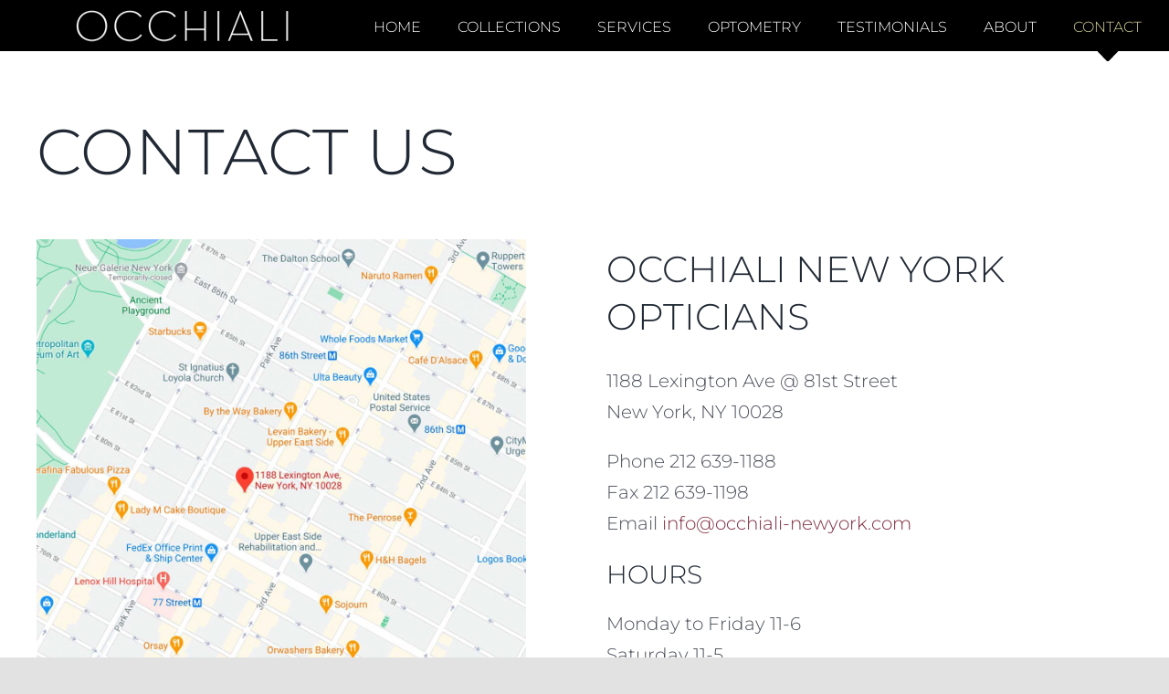

--- FILE ---
content_type: text/html; charset=UTF-8
request_url: https://occhiali-newyork.com/contact/
body_size: 18838
content:
<!DOCTYPE html>
<html class="avada-html-layout-wide avada-html-header-position-top" lang="en-US" prefix="og: http://ogp.me/ns# fb: http://ogp.me/ns/fb#">
<head>
	<meta http-equiv="X-UA-Compatible" content="IE=edge" />
	<meta http-equiv="Content-Type" content="text/html; charset=utf-8"/>
	<meta name="viewport" content="width=device-width, initial-scale=1" />
	<meta name='robots' content='index, follow, max-image-preview:large, max-snippet:-1, max-video-preview:-1' />

	<!-- This site is optimized with the Yoast SEO plugin v21.7 - https://yoast.com/wordpress/plugins/seo/ -->
	<title>Upper Eastside OCCHIALI New York Opticians offer Quality Eyeglasses &amp; Eyewear</title>
	<meta name="description" content="On the upper East side of NYC, Occhiali New York licensed opticians offer a diverse collections of high-end eyeglass frame and lens products. All eyewear is fabricated in-shore and comes with a superior customer care in the eyeglass business." />
	<link rel="canonical" href="https://occhiali-newyork.com/contact/" />
	<meta property="og:locale" content="en_US" />
	<meta property="og:type" content="article" />
	<meta property="og:title" content="Upper Eastside OCCHIALI New York Opticians offer Quality Eyeglasses &amp; Eyewear" />
	<meta property="og:description" content="On the upper East side of NYC, Occhiali New York licensed opticians offer a diverse collections of high-end eyeglass frame and lens products. All eyewear is fabricated in-shore and comes with a superior customer care in the eyeglass business." />
	<meta property="og:url" content="https://occhiali-newyork.com/contact/" />
	<meta property="og:site_name" content="OCCHIALI - NYC Opticians, Upper East Side Eyeglasses and Eyewear" />
	<meta property="article:modified_time" content="2021-11-08T18:33:53+00:00" />
	<meta property="og:image" content="https://occhiali-newyork.com/wp-content/uploads/2021/11/occhiali-new-york-opticians-barton-perreira-bg.jpg" />
	<meta property="og:image:width" content="1200" />
	<meta property="og:image:height" content="835" />
	<meta property="og:image:type" content="image/jpeg" />
	<meta name="twitter:card" content="summary_large_image" />
	<meta name="twitter:label1" content="Est. reading time" />
	<meta name="twitter:data1" content="10 minutes" />
	<script type="application/ld+json" class="yoast-schema-graph">{"@context":"https://schema.org","@graph":[{"@type":"WebPage","@id":"https://occhiali-newyork.com/contact/","url":"https://occhiali-newyork.com/contact/","name":"Upper Eastside OCCHIALI New York Opticians offer Quality Eyeglasses & Eyewear","isPartOf":{"@id":"https://occhiali-newyork.com/#website"},"primaryImageOfPage":{"@id":"https://occhiali-newyork.com/contact/#primaryimage"},"image":{"@id":"https://occhiali-newyork.com/contact/#primaryimage"},"thumbnailUrl":"https://occhiali-newyork.com/wp-content/uploads/2021/11/occhiali-new-york-opticians-barton-perreira-bg.jpg","datePublished":"2021-03-11T23:02:37+00:00","dateModified":"2021-11-08T18:33:53+00:00","description":"On the upper East side of NYC, Occhiali New York licensed opticians offer a diverse collections of high-end eyeglass frame and lens products. All eyewear is fabricated in-shore and comes with a superior customer care in the eyeglass business.","breadcrumb":{"@id":"https://occhiali-newyork.com/contact/#breadcrumb"},"inLanguage":"en-US","potentialAction":[{"@type":"ReadAction","target":["https://occhiali-newyork.com/contact/"]}]},{"@type":"ImageObject","inLanguage":"en-US","@id":"https://occhiali-newyork.com/contact/#primaryimage","url":"https://occhiali-newyork.com/wp-content/uploads/2021/11/occhiali-new-york-opticians-barton-perreira-bg.jpg","contentUrl":"https://occhiali-newyork.com/wp-content/uploads/2021/11/occhiali-new-york-opticians-barton-perreira-bg.jpg","width":1200,"height":835,"caption":"OCCHIALI New York Opticians: Quality, Exclusivity and a unique approach"},{"@type":"BreadcrumbList","@id":"https://occhiali-newyork.com/contact/#breadcrumb","itemListElement":[{"@type":"ListItem","position":1,"name":"Home","item":"https://occhiali-newyork.com/"},{"@type":"ListItem","position":2,"name":"Contact"}]},{"@type":"WebSite","@id":"https://occhiali-newyork.com/#website","url":"https://occhiali-newyork.com/","name":"OCCHIALI - NYC Opticians, Upper East Side Eyeglasses and Eyewear","description":"","publisher":{"@id":"https://occhiali-newyork.com/#organization"},"potentialAction":[{"@type":"SearchAction","target":{"@type":"EntryPoint","urlTemplate":"https://occhiali-newyork.com/?s={search_term_string}"},"query-input":"required name=search_term_string"}],"inLanguage":"en-US"},{"@type":"Organization","@id":"https://occhiali-newyork.com/#organization","name":"Occhiali New York Opticians","url":"https://occhiali-newyork.com/","logo":{"@type":"ImageObject","inLanguage":"en-US","@id":"https://occhiali-newyork.com/#/schema/logo/image/","url":"","contentUrl":"","caption":"Occhiali New York Opticians"},"image":{"@id":"https://occhiali-newyork.com/#/schema/logo/image/"}}]}</script>
	<!-- / Yoast SEO plugin. -->


<link rel='dns-prefetch' href='//ajax.googleapis.com' />
<link rel="alternate" type="application/rss+xml" title="OCCHIALI - NYC Opticians, Upper East Side Eyeglasses and Eyewear &raquo; Feed" href="https://occhiali-newyork.com/feed/" />
<link rel="alternate" type="application/rss+xml" title="OCCHIALI - NYC Opticians, Upper East Side Eyeglasses and Eyewear &raquo; Comments Feed" href="https://occhiali-newyork.com/comments/feed/" />
					<link rel="shortcut icon" href="https://occhiali-newyork.com/wp-content/uploads/2021/03/occhiali-faviconx64.png" type="image/x-icon" />
		
					<!-- Apple Touch Icon -->
			<link rel="apple-touch-icon" sizes="180x180" href="https://occhiali-newyork.com/wp-content/uploads/2021/03/occhiali-faviconx180.png">
		
					<!-- Android Icon -->
			<link rel="icon" sizes="192x192" href="https://occhiali-newyork.com/wp-content/uploads/2021/03/occhiali-faviconx120.png">
		
					<!-- MS Edge Icon -->
			<meta name="msapplication-TileImage" content="https://occhiali-newyork.com/wp-content/uploads/2021/03/occhiali-faviconx152.png">
				<link rel="alternate" title="oEmbed (JSON)" type="application/json+oembed" href="https://occhiali-newyork.com/wp-json/oembed/1.0/embed?url=https%3A%2F%2Focchiali-newyork.com%2Fcontact%2F" />
<link rel="alternate" title="oEmbed (XML)" type="text/xml+oembed" href="https://occhiali-newyork.com/wp-json/oembed/1.0/embed?url=https%3A%2F%2Focchiali-newyork.com%2Fcontact%2F&#038;format=xml" />

		<meta property="og:title" content="Contact"/>
		<meta property="og:type" content="article"/>
		<meta property="og:url" content="https://occhiali-newyork.com/contact/"/>
		<meta property="og:site_name" content="OCCHIALI - NYC Opticians, Upper East Side Eyeglasses and Eyewear"/>
		<meta property="og:description" content="Contact Us    

Contact Us    

Labor Day Holiday weekend:
We will be closed from Saturday September 4 through Tuesday September 7.
We will reopen on Wednesday, September 8, regular business hours.     
OCCHIALI NEW YORK OPTICIANS
1188 Lexington Ave @ 81st Street
New York, NY 10028

Phone 212 639-1188
Fax 212 639-1198
Email"/>

									<meta property="og:image" content="https://occhiali-newyork.com/wp-content/uploads/2021/11/occhiali-new-york-opticians-barton-perreira-bg.jpg"/>
							<style id='wp-img-auto-sizes-contain-inline-css' type='text/css'>
img:is([sizes=auto i],[sizes^="auto," i]){contain-intrinsic-size:3000px 1500px}
/*# sourceURL=wp-img-auto-sizes-contain-inline-css */
</style>
<style id='wp-emoji-styles-inline-css' type='text/css'>

	img.wp-smiley, img.emoji {
		display: inline !important;
		border: none !important;
		box-shadow: none !important;
		height: 1em !important;
		width: 1em !important;
		margin: 0 0.07em !important;
		vertical-align: -0.1em !important;
		background: none !important;
		padding: 0 !important;
	}
/*# sourceURL=wp-emoji-styles-inline-css */
</style>
<style id='wp-block-library-inline-css' type='text/css'>
:root{--wp-block-synced-color:#7a00df;--wp-block-synced-color--rgb:122,0,223;--wp-bound-block-color:var(--wp-block-synced-color);--wp-editor-canvas-background:#ddd;--wp-admin-theme-color:#007cba;--wp-admin-theme-color--rgb:0,124,186;--wp-admin-theme-color-darker-10:#006ba1;--wp-admin-theme-color-darker-10--rgb:0,107,160.5;--wp-admin-theme-color-darker-20:#005a87;--wp-admin-theme-color-darker-20--rgb:0,90,135;--wp-admin-border-width-focus:2px}@media (min-resolution:192dpi){:root{--wp-admin-border-width-focus:1.5px}}.wp-element-button{cursor:pointer}:root .has-very-light-gray-background-color{background-color:#eee}:root .has-very-dark-gray-background-color{background-color:#313131}:root .has-very-light-gray-color{color:#eee}:root .has-very-dark-gray-color{color:#313131}:root .has-vivid-green-cyan-to-vivid-cyan-blue-gradient-background{background:linear-gradient(135deg,#00d084,#0693e3)}:root .has-purple-crush-gradient-background{background:linear-gradient(135deg,#34e2e4,#4721fb 50%,#ab1dfe)}:root .has-hazy-dawn-gradient-background{background:linear-gradient(135deg,#faaca8,#dad0ec)}:root .has-subdued-olive-gradient-background{background:linear-gradient(135deg,#fafae1,#67a671)}:root .has-atomic-cream-gradient-background{background:linear-gradient(135deg,#fdd79a,#004a59)}:root .has-nightshade-gradient-background{background:linear-gradient(135deg,#330968,#31cdcf)}:root .has-midnight-gradient-background{background:linear-gradient(135deg,#020381,#2874fc)}:root{--wp--preset--font-size--normal:16px;--wp--preset--font-size--huge:42px}.has-regular-font-size{font-size:1em}.has-larger-font-size{font-size:2.625em}.has-normal-font-size{font-size:var(--wp--preset--font-size--normal)}.has-huge-font-size{font-size:var(--wp--preset--font-size--huge)}.has-text-align-center{text-align:center}.has-text-align-left{text-align:left}.has-text-align-right{text-align:right}.has-fit-text{white-space:nowrap!important}#end-resizable-editor-section{display:none}.aligncenter{clear:both}.items-justified-left{justify-content:flex-start}.items-justified-center{justify-content:center}.items-justified-right{justify-content:flex-end}.items-justified-space-between{justify-content:space-between}.screen-reader-text{border:0;clip-path:inset(50%);height:1px;margin:-1px;overflow:hidden;padding:0;position:absolute;width:1px;word-wrap:normal!important}.screen-reader-text:focus{background-color:#ddd;clip-path:none;color:#444;display:block;font-size:1em;height:auto;left:5px;line-height:normal;padding:15px 23px 14px;text-decoration:none;top:5px;width:auto;z-index:100000}html :where(.has-border-color){border-style:solid}html :where([style*=border-top-color]){border-top-style:solid}html :where([style*=border-right-color]){border-right-style:solid}html :where([style*=border-bottom-color]){border-bottom-style:solid}html :where([style*=border-left-color]){border-left-style:solid}html :where([style*=border-width]){border-style:solid}html :where([style*=border-top-width]){border-top-style:solid}html :where([style*=border-right-width]){border-right-style:solid}html :where([style*=border-bottom-width]){border-bottom-style:solid}html :where([style*=border-left-width]){border-left-style:solid}html :where(img[class*=wp-image-]){height:auto;max-width:100%}:where(figure){margin:0 0 1em}html :where(.is-position-sticky){--wp-admin--admin-bar--position-offset:var(--wp-admin--admin-bar--height,0px)}@media screen and (max-width:600px){html :where(.is-position-sticky){--wp-admin--admin-bar--position-offset:0px}}

/*# sourceURL=wp-block-library-inline-css */
</style><style id='global-styles-inline-css' type='text/css'>
:root{--wp--preset--aspect-ratio--square: 1;--wp--preset--aspect-ratio--4-3: 4/3;--wp--preset--aspect-ratio--3-4: 3/4;--wp--preset--aspect-ratio--3-2: 3/2;--wp--preset--aspect-ratio--2-3: 2/3;--wp--preset--aspect-ratio--16-9: 16/9;--wp--preset--aspect-ratio--9-16: 9/16;--wp--preset--color--black: #000000;--wp--preset--color--cyan-bluish-gray: #abb8c3;--wp--preset--color--white: #ffffff;--wp--preset--color--pale-pink: #f78da7;--wp--preset--color--vivid-red: #cf2e2e;--wp--preset--color--luminous-vivid-orange: #ff6900;--wp--preset--color--luminous-vivid-amber: #fcb900;--wp--preset--color--light-green-cyan: #7bdcb5;--wp--preset--color--vivid-green-cyan: #00d084;--wp--preset--color--pale-cyan-blue: #8ed1fc;--wp--preset--color--vivid-cyan-blue: #0693e3;--wp--preset--color--vivid-purple: #9b51e0;--wp--preset--color--awb-color-1: #ffffff;--wp--preset--color--awb-color-2: #f9f9fb;--wp--preset--color--awb-color-3: #f2f3f5;--wp--preset--color--awb-color-4: #e2e2e2;--wp--preset--color--awb-color-5: #928a02;--wp--preset--color--awb-color-6: #4a4e57;--wp--preset--color--awb-color-7: #212934;--wp--preset--color--awb-color-8: #000000;--wp--preset--color--awb-color-custom-10: #65bc7b;--wp--preset--color--awb-color-custom-11: #d2d196;--wp--preset--color--awb-color-custom-12: rgba(255,255,255,0.8);--wp--preset--color--awb-color-custom-13: rgba(242,243,245,0.7);--wp--preset--color--awb-color-custom-14: #333333;--wp--preset--color--awb-color-custom-15: #9ea0a4;--wp--preset--color--awb-color-custom-16: #4e5083;--wp--preset--color--awb-color-custom-17: rgba(242,243,245,0.8);--wp--preset--color--awb-color-custom-1: #e1b473;--wp--preset--gradient--vivid-cyan-blue-to-vivid-purple: linear-gradient(135deg,rgb(6,147,227) 0%,rgb(155,81,224) 100%);--wp--preset--gradient--light-green-cyan-to-vivid-green-cyan: linear-gradient(135deg,rgb(122,220,180) 0%,rgb(0,208,130) 100%);--wp--preset--gradient--luminous-vivid-amber-to-luminous-vivid-orange: linear-gradient(135deg,rgb(252,185,0) 0%,rgb(255,105,0) 100%);--wp--preset--gradient--luminous-vivid-orange-to-vivid-red: linear-gradient(135deg,rgb(255,105,0) 0%,rgb(207,46,46) 100%);--wp--preset--gradient--very-light-gray-to-cyan-bluish-gray: linear-gradient(135deg,rgb(238,238,238) 0%,rgb(169,184,195) 100%);--wp--preset--gradient--cool-to-warm-spectrum: linear-gradient(135deg,rgb(74,234,220) 0%,rgb(151,120,209) 20%,rgb(207,42,186) 40%,rgb(238,44,130) 60%,rgb(251,105,98) 80%,rgb(254,248,76) 100%);--wp--preset--gradient--blush-light-purple: linear-gradient(135deg,rgb(255,206,236) 0%,rgb(152,150,240) 100%);--wp--preset--gradient--blush-bordeaux: linear-gradient(135deg,rgb(254,205,165) 0%,rgb(254,45,45) 50%,rgb(107,0,62) 100%);--wp--preset--gradient--luminous-dusk: linear-gradient(135deg,rgb(255,203,112) 0%,rgb(199,81,192) 50%,rgb(65,88,208) 100%);--wp--preset--gradient--pale-ocean: linear-gradient(135deg,rgb(255,245,203) 0%,rgb(182,227,212) 50%,rgb(51,167,181) 100%);--wp--preset--gradient--electric-grass: linear-gradient(135deg,rgb(202,248,128) 0%,rgb(113,206,126) 100%);--wp--preset--gradient--midnight: linear-gradient(135deg,rgb(2,3,129) 0%,rgb(40,116,252) 100%);--wp--preset--font-size--small: 15px;--wp--preset--font-size--medium: 20px;--wp--preset--font-size--large: 30px;--wp--preset--font-size--x-large: 42px;--wp--preset--font-size--normal: 20px;--wp--preset--font-size--xlarge: 40px;--wp--preset--font-size--huge: 60px;--wp--preset--spacing--20: 0.44rem;--wp--preset--spacing--30: 0.67rem;--wp--preset--spacing--40: 1rem;--wp--preset--spacing--50: 1.5rem;--wp--preset--spacing--60: 2.25rem;--wp--preset--spacing--70: 3.38rem;--wp--preset--spacing--80: 5.06rem;--wp--preset--shadow--natural: 6px 6px 9px rgba(0, 0, 0, 0.2);--wp--preset--shadow--deep: 12px 12px 50px rgba(0, 0, 0, 0.4);--wp--preset--shadow--sharp: 6px 6px 0px rgba(0, 0, 0, 0.2);--wp--preset--shadow--outlined: 6px 6px 0px -3px rgb(255, 255, 255), 6px 6px rgb(0, 0, 0);--wp--preset--shadow--crisp: 6px 6px 0px rgb(0, 0, 0);}:where(.is-layout-flex){gap: 0.5em;}:where(.is-layout-grid){gap: 0.5em;}body .is-layout-flex{display: flex;}.is-layout-flex{flex-wrap: wrap;align-items: center;}.is-layout-flex > :is(*, div){margin: 0;}body .is-layout-grid{display: grid;}.is-layout-grid > :is(*, div){margin: 0;}:where(.wp-block-columns.is-layout-flex){gap: 2em;}:where(.wp-block-columns.is-layout-grid){gap: 2em;}:where(.wp-block-post-template.is-layout-flex){gap: 1.25em;}:where(.wp-block-post-template.is-layout-grid){gap: 1.25em;}.has-black-color{color: var(--wp--preset--color--black) !important;}.has-cyan-bluish-gray-color{color: var(--wp--preset--color--cyan-bluish-gray) !important;}.has-white-color{color: var(--wp--preset--color--white) !important;}.has-pale-pink-color{color: var(--wp--preset--color--pale-pink) !important;}.has-vivid-red-color{color: var(--wp--preset--color--vivid-red) !important;}.has-luminous-vivid-orange-color{color: var(--wp--preset--color--luminous-vivid-orange) !important;}.has-luminous-vivid-amber-color{color: var(--wp--preset--color--luminous-vivid-amber) !important;}.has-light-green-cyan-color{color: var(--wp--preset--color--light-green-cyan) !important;}.has-vivid-green-cyan-color{color: var(--wp--preset--color--vivid-green-cyan) !important;}.has-pale-cyan-blue-color{color: var(--wp--preset--color--pale-cyan-blue) !important;}.has-vivid-cyan-blue-color{color: var(--wp--preset--color--vivid-cyan-blue) !important;}.has-vivid-purple-color{color: var(--wp--preset--color--vivid-purple) !important;}.has-black-background-color{background-color: var(--wp--preset--color--black) !important;}.has-cyan-bluish-gray-background-color{background-color: var(--wp--preset--color--cyan-bluish-gray) !important;}.has-white-background-color{background-color: var(--wp--preset--color--white) !important;}.has-pale-pink-background-color{background-color: var(--wp--preset--color--pale-pink) !important;}.has-vivid-red-background-color{background-color: var(--wp--preset--color--vivid-red) !important;}.has-luminous-vivid-orange-background-color{background-color: var(--wp--preset--color--luminous-vivid-orange) !important;}.has-luminous-vivid-amber-background-color{background-color: var(--wp--preset--color--luminous-vivid-amber) !important;}.has-light-green-cyan-background-color{background-color: var(--wp--preset--color--light-green-cyan) !important;}.has-vivid-green-cyan-background-color{background-color: var(--wp--preset--color--vivid-green-cyan) !important;}.has-pale-cyan-blue-background-color{background-color: var(--wp--preset--color--pale-cyan-blue) !important;}.has-vivid-cyan-blue-background-color{background-color: var(--wp--preset--color--vivid-cyan-blue) !important;}.has-vivid-purple-background-color{background-color: var(--wp--preset--color--vivid-purple) !important;}.has-black-border-color{border-color: var(--wp--preset--color--black) !important;}.has-cyan-bluish-gray-border-color{border-color: var(--wp--preset--color--cyan-bluish-gray) !important;}.has-white-border-color{border-color: var(--wp--preset--color--white) !important;}.has-pale-pink-border-color{border-color: var(--wp--preset--color--pale-pink) !important;}.has-vivid-red-border-color{border-color: var(--wp--preset--color--vivid-red) !important;}.has-luminous-vivid-orange-border-color{border-color: var(--wp--preset--color--luminous-vivid-orange) !important;}.has-luminous-vivid-amber-border-color{border-color: var(--wp--preset--color--luminous-vivid-amber) !important;}.has-light-green-cyan-border-color{border-color: var(--wp--preset--color--light-green-cyan) !important;}.has-vivid-green-cyan-border-color{border-color: var(--wp--preset--color--vivid-green-cyan) !important;}.has-pale-cyan-blue-border-color{border-color: var(--wp--preset--color--pale-cyan-blue) !important;}.has-vivid-cyan-blue-border-color{border-color: var(--wp--preset--color--vivid-cyan-blue) !important;}.has-vivid-purple-border-color{border-color: var(--wp--preset--color--vivid-purple) !important;}.has-vivid-cyan-blue-to-vivid-purple-gradient-background{background: var(--wp--preset--gradient--vivid-cyan-blue-to-vivid-purple) !important;}.has-light-green-cyan-to-vivid-green-cyan-gradient-background{background: var(--wp--preset--gradient--light-green-cyan-to-vivid-green-cyan) !important;}.has-luminous-vivid-amber-to-luminous-vivid-orange-gradient-background{background: var(--wp--preset--gradient--luminous-vivid-amber-to-luminous-vivid-orange) !important;}.has-luminous-vivid-orange-to-vivid-red-gradient-background{background: var(--wp--preset--gradient--luminous-vivid-orange-to-vivid-red) !important;}.has-very-light-gray-to-cyan-bluish-gray-gradient-background{background: var(--wp--preset--gradient--very-light-gray-to-cyan-bluish-gray) !important;}.has-cool-to-warm-spectrum-gradient-background{background: var(--wp--preset--gradient--cool-to-warm-spectrum) !important;}.has-blush-light-purple-gradient-background{background: var(--wp--preset--gradient--blush-light-purple) !important;}.has-blush-bordeaux-gradient-background{background: var(--wp--preset--gradient--blush-bordeaux) !important;}.has-luminous-dusk-gradient-background{background: var(--wp--preset--gradient--luminous-dusk) !important;}.has-pale-ocean-gradient-background{background: var(--wp--preset--gradient--pale-ocean) !important;}.has-electric-grass-gradient-background{background: var(--wp--preset--gradient--electric-grass) !important;}.has-midnight-gradient-background{background: var(--wp--preset--gradient--midnight) !important;}.has-small-font-size{font-size: var(--wp--preset--font-size--small) !important;}.has-medium-font-size{font-size: var(--wp--preset--font-size--medium) !important;}.has-large-font-size{font-size: var(--wp--preset--font-size--large) !important;}.has-x-large-font-size{font-size: var(--wp--preset--font-size--x-large) !important;}
/*# sourceURL=global-styles-inline-css */
</style>

<style id='classic-theme-styles-inline-css' type='text/css'>
/*! This file is auto-generated */
.wp-block-button__link{color:#fff;background-color:#32373c;border-radius:9999px;box-shadow:none;text-decoration:none;padding:calc(.667em + 2px) calc(1.333em + 2px);font-size:1.125em}.wp-block-file__button{background:#32373c;color:#fff;text-decoration:none}
/*# sourceURL=/wp-includes/css/classic-themes.min.css */
</style>
<link rel='stylesheet' id='fusion-dynamic-css-css' href='https://occhiali-newyork.com/wp-content/uploads/fusion-styles/9a2558783971ce4b17c2c0baf97c8755.min.css?ver=3.11.3' type='text/css' media='all' />
<script type="text/javascript" src="https://occhiali-newyork.com/wp-includes/js/jquery/jquery.min.js?ver=3.7.1" id="jquery-core-js"></script>
<script type="text/javascript" src="https://occhiali-newyork.com/wp-includes/js/jquery/jquery-migrate.min.js?ver=3.4.1" id="jquery-migrate-js"></script>
<link rel="https://api.w.org/" href="https://occhiali-newyork.com/wp-json/" /><link rel="alternate" title="JSON" type="application/json" href="https://occhiali-newyork.com/wp-json/wp/v2/pages/53" /><link rel="EditURI" type="application/rsd+xml" title="RSD" href="https://occhiali-newyork.com/xmlrpc.php?rsd" />
<meta name="generator" content="WordPress 6.9" />
<link rel='shortlink' href='https://occhiali-newyork.com/?p=53' />
<script id='pixel-script-poptin' src='https://cdn.popt.in/pixel.js?id=e1a66929f7cac' async='true'></script> <link rel="preload" href="https://occhiali-newyork.com/wp-content/themes/Avada/includes/lib/assets/fonts/icomoon/awb-icons.woff" as="font" type="font/woff" crossorigin><link rel="preload" href="//occhiali-newyork.com/wp-content/themes/Avada/includes/lib/assets/fonts/fontawesome/webfonts/fa-brands-400.woff2" as="font" type="font/woff2" crossorigin><link rel="preload" href="//occhiali-newyork.com/wp-content/themes/Avada/includes/lib/assets/fonts/fontawesome/webfonts/fa-regular-400.woff2" as="font" type="font/woff2" crossorigin><link rel="preload" href="//occhiali-newyork.com/wp-content/themes/Avada/includes/lib/assets/fonts/fontawesome/webfonts/fa-solid-900.woff2" as="font" type="font/woff2" crossorigin><style type="text/css" id="css-fb-visibility">@media screen and (max-width: 640px){.fusion-no-small-visibility{display:none !important;}body .sm-text-align-center{text-align:center !important;}body .sm-text-align-left{text-align:left !important;}body .sm-text-align-right{text-align:right !important;}body .sm-flex-align-center{justify-content:center !important;}body .sm-flex-align-flex-start{justify-content:flex-start !important;}body .sm-flex-align-flex-end{justify-content:flex-end !important;}body .sm-mx-auto{margin-left:auto !important;margin-right:auto !important;}body .sm-ml-auto{margin-left:auto !important;}body .sm-mr-auto{margin-right:auto !important;}body .fusion-absolute-position-small{position:absolute;top:auto;width:100%;}.awb-sticky.awb-sticky-small{ position: sticky; top: var(--awb-sticky-offset,0); }}@media screen and (min-width: 641px) and (max-width: 1024px){.fusion-no-medium-visibility{display:none !important;}body .md-text-align-center{text-align:center !important;}body .md-text-align-left{text-align:left !important;}body .md-text-align-right{text-align:right !important;}body .md-flex-align-center{justify-content:center !important;}body .md-flex-align-flex-start{justify-content:flex-start !important;}body .md-flex-align-flex-end{justify-content:flex-end !important;}body .md-mx-auto{margin-left:auto !important;margin-right:auto !important;}body .md-ml-auto{margin-left:auto !important;}body .md-mr-auto{margin-right:auto !important;}body .fusion-absolute-position-medium{position:absolute;top:auto;width:100%;}.awb-sticky.awb-sticky-medium{ position: sticky; top: var(--awb-sticky-offset,0); }}@media screen and (min-width: 1025px){.fusion-no-large-visibility{display:none !important;}body .lg-text-align-center{text-align:center !important;}body .lg-text-align-left{text-align:left !important;}body .lg-text-align-right{text-align:right !important;}body .lg-flex-align-center{justify-content:center !important;}body .lg-flex-align-flex-start{justify-content:flex-start !important;}body .lg-flex-align-flex-end{justify-content:flex-end !important;}body .lg-mx-auto{margin-left:auto !important;margin-right:auto !important;}body .lg-ml-auto{margin-left:auto !important;}body .lg-mr-auto{margin-right:auto !important;}body .fusion-absolute-position-large{position:absolute;top:auto;width:100%;}.awb-sticky.awb-sticky-large{ position: sticky; top: var(--awb-sticky-offset,0); }}</style><style type="text/css">.recentcomments a{display:inline !important;padding:0 !important;margin:0 !important;}</style>		<script type="text/javascript">
			var doc = document.documentElement;
			doc.setAttribute( 'data-useragent', navigator.userAgent );
		</script>
		<!-- Google tag (gtag.js) -->
<script async src="https://www.googletagmanager.com/gtag/js?id=UA-61707475-1"></script>
<script>
  window.dataLayer = window.dataLayer || [];
  function gtag(){dataLayer.push(arguments);}
  gtag('js', new Date());

  gtag('config', 'UA-61707475-1');
</script>
<!-- Google tag (gtag.js) -->
<script async src="https://www.googletagmanager.com/gtag/js?id=G-6G41NWQZ4S"></script>
<script>
  window.dataLayer = window.dataLayer || [];
  function gtag(){dataLayer.push(arguments);}
  gtag('js', new Date());

  gtag('config', 'G-6G41NWQZ4S');
</script>
	<script id="mcjs">!function(c,h,i,m,p){m=c.createElement(h),p=c.getElementsByTagName(h)[0],m.async=1,m.src=i,p.parentNode.insertBefore(m,p)}(document,"script","https://chimpstatic.com/mcjs-connected/js/users/24467bb8d5eb0515126b928f7/fbbb2558ee88cb5097033c304.js");</script>
<script id='pixel-script-poptin' src='https://cdn.popt.in/pixel.js?id=e1a66929f7cac' async='true'></script></head>

<body class="wp-singular page-template-default page page-id-53 wp-theme-Avada fusion-image-hovers fusion-pagination-sizing fusion-button_type-flat fusion-button_span-no fusion-button_gradient-linear avada-image-rollover-circle-yes avada-image-rollover-yes avada-image-rollover-direction-left fusion-body ltr fusion-sticky-header no-tablet-sticky-header no-mobile-sticky-header no-mobile-slidingbar no-mobile-totop avada-has-rev-slider-styles fusion-sub-menu-fade mobile-logo-pos-left layout-wide-mode avada-has-boxed-modal-shadow- layout-scroll-offset-full avada-has-zero-margin-offset-top fusion-top-header menu-text-align-center mobile-menu-design-modern fusion-show-pagination-text fusion-header-layout-v3 avada-responsive avada-footer-fx-none avada-menu-highlight-style-arrow fusion-search-form-clean fusion-main-menu-search-overlay fusion-avatar-circle avada-dropdown-styles avada-blog-layout-large avada-blog-archive-layout-large avada-header-shadow-no avada-menu-icon-position-left avada-has-breadcrumb-mobile-hidden avada-has-titlebar-hide avada-header-border-color-full-transparent avada-has-pagination-width_height avada-flyout-menu-direction-fade avada-ec-views-v1" data-awb-post-id="53">
		<a class="skip-link screen-reader-text" href="#content">Skip to content</a>

	<div id="boxed-wrapper">
		
		<div id="wrapper" class="fusion-wrapper">
			<div id="home" style="position:relative;top:-1px;"></div>
							
					
			<header class="fusion-header-wrapper">
				<div class="fusion-header-v3 fusion-logo-alignment fusion-logo-left fusion-sticky-menu- fusion-sticky-logo-1 fusion-mobile-logo-1  fusion-mobile-menu-design-modern">
					<div class="fusion-header-sticky-height"></div>
<div class="fusion-header">
	<div class="fusion-row">
					<div class="fusion-logo" data-margin-top="5px" data-margin-bottom="0px" data-margin-left="50px" data-margin-right="0px">
			<a class="fusion-logo-link"  href="https://occhiali-newyork.com/" >

						<!-- standard logo -->
			<img src="https://occhiali-newyork.com/wp-content/uploads/2021/11/occhiali-new-york-opticians-logowx37.png" srcset="https://occhiali-newyork.com/wp-content/uploads/2021/11/occhiali-new-york-opticians-logowx37.png 1x, https://occhiali-newyork.com/wp-content/uploads/2021/11/occhiali-new-york-opticians-logowx74.png 2x" width="243" height="37" style="max-height:37px;height:auto;" alt="OCCHIALI &#8211; NYC Opticians, Upper East Side Eyeglasses and Eyewear Logo" data-retina_logo_url="https://occhiali-newyork.com/wp-content/uploads/2021/11/occhiali-new-york-opticians-logowx74.png" class="fusion-standard-logo" />

											<!-- mobile logo -->
				<img src="https://occhiali-newyork.com/wp-content/uploads/2021/11/occhiali-new-york-opticians-logowx37.png" srcset="https://occhiali-newyork.com/wp-content/uploads/2021/11/occhiali-new-york-opticians-logowx37.png 1x, https://occhiali-newyork.com/wp-content/uploads/2021/11/occhiali-new-york-opticians-logowx74.png 2x" width="243" height="37" style="max-height:37px;height:auto;" alt="OCCHIALI &#8211; NYC Opticians, Upper East Side Eyeglasses and Eyewear Logo" data-retina_logo_url="https://occhiali-newyork.com/wp-content/uploads/2021/11/occhiali-new-york-opticians-logowx74.png" class="fusion-mobile-logo" />
			
											<!-- sticky header logo -->
				<img src="https://occhiali-newyork.com/wp-content/uploads/2021/11/occhiali-new-york-opticians-logowx37.png" srcset="https://occhiali-newyork.com/wp-content/uploads/2021/11/occhiali-new-york-opticians-logowx37.png 1x, https://occhiali-newyork.com/wp-content/uploads/2021/11/occhiali-new-york-opticians-logowx74.png 2x" width="243" height="37" style="max-height:37px;height:auto;" alt="OCCHIALI &#8211; NYC Opticians, Upper East Side Eyeglasses and Eyewear Logo" data-retina_logo_url="https://occhiali-newyork.com/wp-content/uploads/2021/11/occhiali-new-york-opticians-logowx74.png" class="fusion-sticky-logo" />
					</a>
		</div>		<nav class="fusion-main-menu" aria-label="Main Menu"><div class="fusion-overlay-search">		<form role="search" class="searchform fusion-search-form  fusion-search-form-clean" method="get" action="https://occhiali-newyork.com/">
			<div class="fusion-search-form-content">

				
				<div class="fusion-search-field search-field">
					<label><span class="screen-reader-text">Search for:</span>
													<input type="search" value="" name="s" class="s" placeholder="Search..." required aria-required="true" aria-label="Search..."/>
											</label>
				</div>
				<div class="fusion-search-button search-button">
					<input type="submit" class="fusion-search-submit searchsubmit" aria-label="Search" value="&#xf002;" />
									</div>

				
			</div>


			
		</form>
		<div class="fusion-search-spacer"></div><a href="#" role="button" aria-label="Close Search" class="fusion-close-search"></a></div><ul id="menu-main-menu" class="fusion-menu"><li  id="menu-item-550"  class="menu-item menu-item-type-post_type menu-item-object-page menu-item-home menu-item-550"  data-item-id="550"><a  href="https://occhiali-newyork.com/" class="fusion-arrow-highlight"><span class="menu-text">Home<span class="fusion-arrow-svg"><svg height="12px" width="23px">
					<path d="M0 0 L11.5 12 L23 0 Z" fill="#000000" class="header_border_color_stroke" stroke-width="1"/>
					</svg></span></span></a></li><li  id="menu-item-55"  class="menu-item menu-item-type-post_type menu-item-object-page menu-item-55"  data-item-id="55"><a  href="https://occhiali-newyork.com/collections/" class="fusion-arrow-highlight"><span class="menu-text">Collections<span class="fusion-arrow-svg"><svg height="12px" width="23px">
					<path d="M0 0 L11.5 12 L23 0 Z" fill="#000000" class="header_border_color_stroke" stroke-width="1"/>
					</svg></span></span></a></li><li  id="menu-item-56"  class="menu-item menu-item-type-post_type menu-item-object-page menu-item-56"  data-item-id="56"><a  href="https://occhiali-newyork.com/services/" class="fusion-arrow-highlight"><span class="menu-text">Services<span class="fusion-arrow-svg"><svg height="12px" width="23px">
					<path d="M0 0 L11.5 12 L23 0 Z" fill="#000000" class="header_border_color_stroke" stroke-width="1"/>
					</svg></span></span></a></li><li  id="menu-item-57"  class="menu-item menu-item-type-post_type menu-item-object-page menu-item-57"  data-item-id="57"><a  href="https://occhiali-newyork.com/optometry/" class="fusion-arrow-highlight"><span class="menu-text">Optometry<span class="fusion-arrow-svg"><svg height="12px" width="23px">
					<path d="M0 0 L11.5 12 L23 0 Z" fill="#000000" class="header_border_color_stroke" stroke-width="1"/>
					</svg></span></span></a></li><li  id="menu-item-58"  class="menu-item menu-item-type-post_type menu-item-object-page menu-item-58"  data-item-id="58"><a  href="https://occhiali-newyork.com/testimonials/" class="fusion-arrow-highlight"><span class="menu-text">Testimonials<span class="fusion-arrow-svg"><svg height="12px" width="23px">
					<path d="M0 0 L11.5 12 L23 0 Z" fill="#000000" class="header_border_color_stroke" stroke-width="1"/>
					</svg></span></span></a></li><li  id="menu-item-59"  class="menu-item menu-item-type-post_type menu-item-object-page menu-item-59"  data-item-id="59"><a  href="https://occhiali-newyork.com/about/" class="fusion-arrow-highlight"><span class="menu-text">About<span class="fusion-arrow-svg"><svg height="12px" width="23px">
					<path d="M0 0 L11.5 12 L23 0 Z" fill="#000000" class="header_border_color_stroke" stroke-width="1"/>
					</svg></span></span></a></li><li  id="menu-item-60"  class="menu-item menu-item-type-post_type menu-item-object-page current-menu-item page_item page-item-53 current_page_item menu-item-60"  data-item-id="60"><a  href="https://occhiali-newyork.com/contact/" class="fusion-arrow-highlight"><span class="menu-text">Contact<span class="fusion-arrow-svg"><svg height="12px" width="23px">
					<path d="M0 0 L11.5 12 L23 0 Z" fill="#000000" class="header_border_color_stroke" stroke-width="1"/>
					</svg></span></span></a></li></ul></nav>	<div class="fusion-mobile-menu-icons">
							<a href="#" class="fusion-icon awb-icon-bars" aria-label="Toggle mobile menu" aria-expanded="false"></a>
		
		
		
			</div>

<nav class="fusion-mobile-nav-holder fusion-mobile-menu-text-align-left" aria-label="Main Menu Mobile"></nav>

					</div>
</div>
				</div>
				<div class="fusion-clearfix"></div>
			</header>
								
							<div id="sliders-container" class="fusion-slider-visibility">
					</div>
				
					
							
			
						<main id="main" class="clearfix ">
				<div class="fusion-row" style="">
<section id="content" style="width: 100%;">
					<div id="post-53" class="post-53 page type-page status-publish has-post-thumbnail hentry">
			<span class="entry-title rich-snippet-hidden">Contact</span><span class="vcard rich-snippet-hidden"><span class="fn"><a href="https://occhiali-newyork.com/author/nyafleron/" title="Posts by nyafleron" rel="author">nyafleron</a></span></span><span class="updated rich-snippet-hidden">2021-11-08T13:33:53-05:00</span>
			
			<div class="post-content">
				<div class="fusion-fullwidth fullwidth-box fusion-builder-row-1 fusion-flex-container nonhundred-percent-fullwidth non-hundred-percent-height-scrolling fusion-no-small-visibility" style="--awb-border-radius-top-left:0px;--awb-border-radius-top-right:0px;--awb-border-radius-bottom-right:0px;--awb-border-radius-bottom-left:0px;--awb-flex-wrap:wrap;" ><div class="fusion-builder-row fusion-row fusion-flex-align-items-flex-start fusion-flex-content-wrap" style="max-width:1248px;margin-left: calc(-4% / 2 );margin-right: calc(-4% / 2 );"><div class="fusion-layout-column fusion_builder_column fusion-builder-column-0 fusion_builder_column_1_1 1_1 fusion-flex-column" style="--awb-bg-size:cover;--awb-width-large:100%;--awb-margin-top-large:0px;--awb-spacing-right-large:1.92%;--awb-margin-bottom-large:20px;--awb-spacing-left-large:1.92%;--awb-width-medium:100%;--awb-order-medium:0;--awb-spacing-right-medium:1.92%;--awb-spacing-left-medium:1.92%;--awb-width-small:100%;--awb-order-small:0;--awb-spacing-right-small:1.92%;--awb-spacing-left-small:1.92%;"><div class="fusion-column-wrapper fusion-column-has-shadow fusion-flex-justify-content-flex-start fusion-content-layout-column"><div class="fusion-title title fusion-title-1 fusion-sep-none fusion-title-text fusion-title-size-one"><h1 class="fusion-title-heading title-heading-left" style="margin:0;">Contact Us</h1></div></div></div></div></div><div class="fusion-fullwidth fullwidth-box fusion-builder-row-2 fusion-flex-container nonhundred-percent-fullwidth non-hundred-percent-height-scrolling fusion-no-medium-visibility fusion-no-large-visibility" style="--awb-border-radius-top-left:0px;--awb-border-radius-top-right:0px;--awb-border-radius-bottom-right:0px;--awb-border-radius-bottom-left:0px;--awb-flex-wrap:wrap;" ><div class="fusion-builder-row fusion-row fusion-flex-align-items-flex-start fusion-flex-content-wrap" style="max-width:1248px;margin-left: calc(-4% / 2 );margin-right: calc(-4% / 2 );"><div class="fusion-layout-column fusion_builder_column fusion-builder-column-1 fusion_builder_column_1_1 1_1 fusion-flex-column" style="--awb-bg-size:cover;--awb-width-large:100%;--awb-margin-top-large:0px;--awb-spacing-right-large:1.92%;--awb-margin-bottom-large:20px;--awb-spacing-left-large:1.92%;--awb-width-medium:100%;--awb-order-medium:0;--awb-spacing-right-medium:1.92%;--awb-spacing-left-medium:1.92%;--awb-width-small:100%;--awb-order-small:0;--awb-spacing-right-small:1.92%;--awb-spacing-left-small:1.92%;"><div class="fusion-column-wrapper fusion-column-has-shadow fusion-flex-justify-content-flex-start fusion-content-layout-column"><div class="fusion-title title fusion-title-2 fusion-sep-none fusion-title-text fusion-title-size-one" style="--awb-font-size:55px;"><h1 class="fusion-title-heading title-heading-left" style="margin:0;font-size:1em;">Contact Us</h1></div></div></div></div></div><div class="fusion-fullwidth fullwidth-box fusion-builder-row-3 fusion-flex-container nonhundred-percent-fullwidth non-hundred-percent-height-scrolling fusion-no-small-visibility" style="--awb-border-radius-top-left:0px;--awb-border-radius-top-right:0px;--awb-border-radius-bottom-right:0px;--awb-border-radius-bottom-left:0px;--awb-flex-wrap:wrap;" ><div class="fusion-builder-row fusion-row fusion-flex-align-items-flex-start fusion-flex-content-wrap" style="max-width:1248px;margin-left: calc(-4% / 2 );margin-right: calc(-4% / 2 );"><div class="fusion-layout-column fusion_builder_column fusion-builder-column-2 fusion_builder_column_1_2 1_2 fusion-flex-column" style="--awb-padding-right:40px;--awb-bg-size:cover;--awb-width-large:50%;--awb-margin-top-large:20px;--awb-spacing-right-large:3.84%;--awb-margin-bottom-large:20px;--awb-spacing-left-large:3.84%;--awb-width-medium:50%;--awb-order-medium:0;--awb-spacing-right-medium:3.84%;--awb-spacing-left-medium:3.84%;--awb-width-small:100%;--awb-order-small:0;--awb-spacing-right-small:1.92%;--awb-spacing-left-small:1.92%;"><div class="fusion-column-wrapper fusion-column-has-shadow fusion-flex-justify-content-flex-start fusion-content-layout-column"><div class="fusion-image-element " style="--awb-caption-title-font-family:var(--h2_typography-font-family);--awb-caption-title-font-weight:var(--h2_typography-font-weight);--awb-caption-title-font-style:var(--h2_typography-font-style);--awb-caption-title-size:var(--h2_typography-font-size);--awb-caption-title-transform:var(--h2_typography-text-transform);--awb-caption-title-line-height:var(--h2_typography-line-height);--awb-caption-title-letter-spacing:var(--h2_typography-letter-spacing);"><span class=" fusion-imageframe imageframe-none imageframe-1 hover-type-none"><a class="fusion-no-lightbox" href="https://www.google.com/maps/place/1188+Lexington+Ave,+New+York,+NY+10028/@40.7762572,-73.9627121,16z/data=!4m5!3m4!1s0x89c258be0a714ba5:0xa9c84f696becaca2!8m2!3d40.7762532!4d-73.9583347" target="_blank" aria-label="OCCHIALI New York Opticians on the map" rel="noopener noreferrer"><img fetchpriority="high" decoding="async" width="1200" height="1264" alt="OCCHIALI New York Opticians on the map" src="https://occhiali-newyork.com/wp-content/uploads/2021/03/occhiali-new-york-opticians-on-the-map-1200x1264.jpg" class="img-responsive wp-image-248" srcset="https://occhiali-newyork.com/wp-content/uploads/2021/03/occhiali-new-york-opticians-on-the-map-200x211.jpg 200w, https://occhiali-newyork.com/wp-content/uploads/2021/03/occhiali-new-york-opticians-on-the-map-400x421.jpg 400w, https://occhiali-newyork.com/wp-content/uploads/2021/03/occhiali-new-york-opticians-on-the-map-600x632.jpg 600w, https://occhiali-newyork.com/wp-content/uploads/2021/03/occhiali-new-york-opticians-on-the-map-800x843.jpg 800w, https://occhiali-newyork.com/wp-content/uploads/2021/03/occhiali-new-york-opticians-on-the-map-1200x1264.jpg 1200w, https://occhiali-newyork.com/wp-content/uploads/2021/03/occhiali-new-york-opticians-on-the-map.jpg 1430w" sizes="(max-width: 640px) 100vw, 600px" /></a></span></div></div></div><div class="fusion-layout-column fusion_builder_column fusion-builder-column-3 fusion_builder_column_1_2 1_2 fusion-flex-column" style="--awb-bg-size:cover;--awb-width-large:50%;--awb-margin-top-large:0px;--awb-spacing-right-large:3.84%;--awb-margin-bottom-large:20px;--awb-spacing-left-large:3.84%;--awb-width-medium:50%;--awb-order-medium:0;--awb-spacing-right-medium:3.84%;--awb-spacing-left-medium:3.84%;--awb-width-small:100%;--awb-order-small:0;--awb-spacing-right-small:1.92%;--awb-spacing-left-small:1.92%;"><div class="fusion-column-wrapper fusion-column-has-shadow fusion-flex-justify-content-flex-start fusion-content-layout-column"><div class="fusion-text fusion-text-1" style="--awb-font-size:20px;--awb-line-height:1.7;"><h3>OCCHIALI NEW YORK OPTICIANS</h3>
<p>1188 Lexington Ave @ 81st Street<br />
New York, NY 10028</p>
<p>Phone 212 639-1188<br />
Fax 212 639-1198<br />
Email <a href="mailto:info@occhiali-newyork.com">info@occhiali-newyork.com</a></p>
<h4>HOURS</h4>
<p>Monday to Friday 11-6<br />
Saturday 11-5<br />
We are closed on Sundays</p>
<h4>EYE EXAMS</h4>
<p>The doctor is available by appointment only.<br />
Please call 212 639-1188 for scheduling.</p>
</div></div></div><div class="fusion-layout-column fusion_builder_column fusion-builder-column-4 fusion_builder_column_1_3 1_3 fusion-flex-column" style="--awb-bg-size:cover;--awb-width-large:33.333333333333%;--awb-margin-top-large:0px;--awb-spacing-right-large:5.76%;--awb-margin-bottom-large:20px;--awb-spacing-left-large:5.76%;--awb-width-medium:33.333333333333%;--awb-order-medium:0;--awb-spacing-right-medium:5.76%;--awb-spacing-left-medium:5.76%;--awb-width-small:100%;--awb-order-small:0;--awb-spacing-right-small:1.92%;--awb-spacing-left-small:1.92%;"><div class="fusion-column-wrapper fusion-column-has-shadow fusion-flex-justify-content-flex-start fusion-content-layout-column"></div></div><div class="fusion-layout-column fusion_builder_column fusion-builder-column-5 fusion_builder_column_1_3 1_3 fusion-flex-column" style="--awb-bg-size:cover;--awb-width-large:33.333333333333%;--awb-margin-top-large:0px;--awb-spacing-right-large:5.76%;--awb-margin-bottom-large:20px;--awb-spacing-left-large:5.76%;--awb-width-medium:33.333333333333%;--awb-order-medium:0;--awb-spacing-right-medium:5.76%;--awb-spacing-left-medium:5.76%;--awb-width-small:100%;--awb-order-small:0;--awb-spacing-right-small:1.92%;--awb-spacing-left-small:1.92%;"><div class="fusion-column-wrapper fusion-column-has-shadow fusion-flex-justify-content-flex-start fusion-content-layout-column"><div class="fusion-image-element " style="text-align:center;--awb-max-width:100px;--awb-caption-title-font-family:var(--h2_typography-font-family);--awb-caption-title-font-weight:var(--h2_typography-font-weight);--awb-caption-title-font-style:var(--h2_typography-font-style);--awb-caption-title-size:var(--h2_typography-font-size);--awb-caption-title-transform:var(--h2_typography-text-transform);--awb-caption-title-line-height:var(--h2_typography-line-height);--awb-caption-title-letter-spacing:var(--h2_typography-letter-spacing);"><span class=" fusion-imageframe imageframe-none imageframe-2 hover-type-none"><a class="fusion-no-lightbox" href="https://kevsbest.com/opticians-in-new-york/" target="_blank" aria-label="kevs-best-rated-services" rel="noopener noreferrer"><img decoding="async" width="300" height="276" alt="Rated one of the best 5 opticians in New York" src="https://occhiali-newyork.com/wp-content/uploads/2021/03/kevs-best-rated-services-300x276.png" class="img-responsive wp-image-271" srcset="https://occhiali-newyork.com/wp-content/uploads/2021/03/kevs-best-rated-services-200x184.png 200w, https://occhiali-newyork.com/wp-content/uploads/2021/03/kevs-best-rated-services-400x368.png 400w, https://occhiali-newyork.com/wp-content/uploads/2021/03/kevs-best-rated-services-600x552.png 600w, https://occhiali-newyork.com/wp-content/uploads/2021/03/kevs-best-rated-services.png 800w" sizes="(max-width: 640px) 100vw, 400px" /></a></span></div></div></div><div class="fusion-layout-column fusion_builder_column fusion-builder-column-6 fusion_builder_column_1_3 1_3 fusion-flex-column" style="--awb-bg-size:cover;--awb-width-large:33.333333333333%;--awb-margin-top-large:0px;--awb-spacing-right-large:5.76%;--awb-margin-bottom-large:20px;--awb-spacing-left-large:5.76%;--awb-width-medium:33.333333333333%;--awb-order-medium:0;--awb-spacing-right-medium:5.76%;--awb-spacing-left-medium:5.76%;--awb-width-small:100%;--awb-order-small:0;--awb-spacing-right-small:1.92%;--awb-spacing-left-small:1.92%;"><div class="fusion-column-wrapper fusion-column-has-shadow fusion-flex-justify-content-flex-start fusion-content-layout-column"></div></div></div></div><div class="fusion-fullwidth fullwidth-box fusion-builder-row-4 fusion-flex-container nonhundred-percent-fullwidth non-hundred-percent-height-scrolling fusion-no-medium-visibility fusion-no-large-visibility" style="--awb-border-radius-top-left:0px;--awb-border-radius-top-right:0px;--awb-border-radius-bottom-right:0px;--awb-border-radius-bottom-left:0px;--awb-flex-wrap:wrap;" ><div class="fusion-builder-row fusion-row fusion-flex-align-items-flex-start fusion-flex-content-wrap" style="max-width:1248px;margin-left: calc(-4% / 2 );margin-right: calc(-4% / 2 );"><div class="fusion-layout-column fusion_builder_column fusion-builder-column-7 fusion_builder_column_1_1 1_1 fusion-flex-column" style="--awb-bg-size:cover;--awb-width-large:100%;--awb-margin-top-large:0px;--awb-spacing-right-large:1.92%;--awb-margin-bottom-large:20px;--awb-spacing-left-large:1.92%;--awb-width-medium:100%;--awb-order-medium:0;--awb-spacing-right-medium:1.92%;--awb-spacing-left-medium:1.92%;--awb-width-small:100%;--awb-order-small:0;--awb-spacing-right-small:1.92%;--awb-spacing-left-small:1.92%;"><div class="fusion-column-wrapper fusion-column-has-shadow fusion-flex-justify-content-flex-start fusion-content-layout-column"><div class="fusion-text fusion-text-2" style="--awb-font-size:20px;--awb-line-height:1.7;"><h3>OCCHIALI NEW YORK OPTICIANS</h3>
<p>1188 Lexington Ave @ 81st Street<br />
New York, NY 10028</p>
<p>Phone 212 639-1188<br />
Fax 212 639-1198<br />
Email <a href="mailto:info@occhiali-newyork.com">info@occhiali-newyork.com</a></p>
<h4>HOURS</h4>
<p>Monday to Friday 11-6<br />
Saturday 11-5<br />
We are closed on Sundays</p>
<h4>EYE EXAMS</h4>
<p>The doctor is available by appointment only.<br />
Please call 212 639-1188 for scheduling.</p>
</div></div></div><div class="fusion-layout-column fusion_builder_column fusion-builder-column-8 fusion_builder_column_1_1 1_1 fusion-flex-column" style="--awb-padding-right:40px;--awb-bg-size:cover;--awb-width-large:100%;--awb-margin-top-large:20px;--awb-spacing-right-large:1.92%;--awb-margin-bottom-large:20px;--awb-spacing-left-large:1.92%;--awb-width-medium:100%;--awb-order-medium:0;--awb-spacing-right-medium:1.92%;--awb-spacing-left-medium:1.92%;--awb-width-small:100%;--awb-order-small:0;--awb-spacing-right-small:1.92%;--awb-spacing-left-small:1.92%;"><div class="fusion-column-wrapper fusion-column-has-shadow fusion-flex-justify-content-flex-start fusion-content-layout-column"><div class="fusion-image-element " style="text-align:center;--awb-caption-title-font-family:var(--h2_typography-font-family);--awb-caption-title-font-weight:var(--h2_typography-font-weight);--awb-caption-title-font-style:var(--h2_typography-font-style);--awb-caption-title-size:var(--h2_typography-font-size);--awb-caption-title-transform:var(--h2_typography-text-transform);--awb-caption-title-line-height:var(--h2_typography-line-height);--awb-caption-title-letter-spacing:var(--h2_typography-letter-spacing);"><span class=" fusion-imageframe imageframe-none imageframe-3 hover-type-none"><a class="fusion-no-lightbox" href="https://www.google.com/maps/place/1188+Lexington+Ave,+New+York,+NY+10028/@40.7762572,-73.9627121,16z/data=!4m5!3m4!1s0x89c258be0a714ba5:0xa9c84f696becaca2!8m2!3d40.7762532!4d-73.9583347" target="_blank" aria-label="OCCHIALI New York Opticians on the map" rel="noopener noreferrer"><img decoding="async" width="1200" height="1264" alt="OCCHIALI New York Opticians on the map" src="https://occhiali-newyork.com/wp-content/uploads/2021/03/occhiali-new-york-opticians-on-the-map-1200x1264.jpg" class="img-responsive wp-image-248" srcset="https://occhiali-newyork.com/wp-content/uploads/2021/03/occhiali-new-york-opticians-on-the-map-200x211.jpg 200w, https://occhiali-newyork.com/wp-content/uploads/2021/03/occhiali-new-york-opticians-on-the-map-400x421.jpg 400w, https://occhiali-newyork.com/wp-content/uploads/2021/03/occhiali-new-york-opticians-on-the-map-600x632.jpg 600w, https://occhiali-newyork.com/wp-content/uploads/2021/03/occhiali-new-york-opticians-on-the-map-800x843.jpg 800w, https://occhiali-newyork.com/wp-content/uploads/2021/03/occhiali-new-york-opticians-on-the-map-1200x1264.jpg 1200w, https://occhiali-newyork.com/wp-content/uploads/2021/03/occhiali-new-york-opticians-on-the-map.jpg 1430w" sizes="(max-width: 640px) 100vw, 1200px" /></a></span></div><div class="fusion-separator fusion-full-width-sep" style="align-self: center;margin-left: auto;margin-right: auto;margin-top:20px;width:100%;"></div></div></div><div class="fusion-layout-column fusion_builder_column fusion-builder-column-9 fusion_builder_column_1_1 1_1 fusion-flex-column" style="--awb-bg-size:cover;--awb-width-large:100%;--awb-margin-top-large:0px;--awb-spacing-right-large:1.92%;--awb-margin-bottom-large:20px;--awb-spacing-left-large:1.92%;--awb-width-medium:100%;--awb-order-medium:0;--awb-spacing-right-medium:1.92%;--awb-spacing-left-medium:1.92%;--awb-width-small:100%;--awb-order-small:0;--awb-spacing-right-small:1.92%;--awb-spacing-left-small:1.92%;"><div class="fusion-column-wrapper fusion-column-has-shadow fusion-flex-justify-content-flex-start fusion-content-layout-column"><div class="fusion-image-element " style="text-align:center;--awb-max-width:100px;--awb-caption-title-font-family:var(--h2_typography-font-family);--awb-caption-title-font-weight:var(--h2_typography-font-weight);--awb-caption-title-font-style:var(--h2_typography-font-style);--awb-caption-title-size:var(--h2_typography-font-size);--awb-caption-title-transform:var(--h2_typography-text-transform);--awb-caption-title-line-height:var(--h2_typography-line-height);--awb-caption-title-letter-spacing:var(--h2_typography-letter-spacing);"><span class=" fusion-imageframe imageframe-none imageframe-4 hover-type-none"><a class="fusion-no-lightbox" href="https://kevsbest.com/opticians-in-new-york/" target="_blank" aria-label="kevs-best-rated-services" rel="noopener noreferrer"><img decoding="async" width="300" height="276" alt="Rated one of the best 5 opticians in New York" src="https://occhiali-newyork.com/wp-content/uploads/2021/03/kevs-best-rated-services-300x276.png" class="img-responsive wp-image-271" srcset="https://occhiali-newyork.com/wp-content/uploads/2021/03/kevs-best-rated-services-200x184.png 200w, https://occhiali-newyork.com/wp-content/uploads/2021/03/kevs-best-rated-services-400x368.png 400w, https://occhiali-newyork.com/wp-content/uploads/2021/03/kevs-best-rated-services-600x552.png 600w, https://occhiali-newyork.com/wp-content/uploads/2021/03/kevs-best-rated-services.png 800w" sizes="(max-width: 640px) 100vw, 300px" /></a></span></div></div></div></div></div>
							</div>
																													</div>
	</section>
						
					</div>  <!-- fusion-row -->
				</main>  <!-- #main -->
				
				
								
					<div class="fusion-tb-footer fusion-footer"><div class="fusion-footer-widget-area fusion-widget-area"><div class="fusion-fullwidth fullwidth-box fusion-builder-row-5 fusion-flex-container nonhundred-percent-fullwidth non-hundred-percent-height-scrolling fusion-no-small-visibility" style="--awb-border-radius-top-left:0px;--awb-border-radius-top-right:0px;--awb-border-radius-bottom-right:0px;--awb-border-radius-bottom-left:0px;--awb-margin-bottom:0px;--awb-flex-wrap:wrap;" ><div class="fusion-builder-row fusion-row fusion-flex-align-items-flex-start fusion-flex-content-wrap" style="max-width:1248px;margin-left: calc(-4% / 2 );margin-right: calc(-4% / 2 );"><div class="fusion-layout-column fusion_builder_column fusion-builder-column-10 fusion_builder_column_1_1 1_1 fusion-flex-column" style="--awb-bg-size:cover;--awb-width-large:100%;--awb-margin-top-large:0px;--awb-spacing-right-large:1.92%;--awb-margin-bottom-large:0px;--awb-spacing-left-large:1.92%;--awb-width-medium:100%;--awb-order-medium:0;--awb-spacing-right-medium:1.92%;--awb-spacing-left-medium:1.92%;--awb-width-small:100%;--awb-order-small:0;--awb-spacing-right-small:1.92%;--awb-spacing-left-small:1.92%;"><div class="fusion-column-wrapper fusion-column-has-shadow fusion-flex-justify-content-flex-start fusion-content-layout-column"><div class="fusion-section-separator section-separator horizon fusion-section-separator-1" style="--awb-spacer-padding-top:inherit;--awb-divider-height:12px;--awb-spacer-height:12px;--awb-sep-font-size:0;--awb-sep-line-height:0;"><div class="fusion-section-separator-svg fusion-section-separator-fullwidth"><svg class="fusion-horizon-candy" xmlns="http://www.w3.org/2000/svg" version="1.1" width="100%" viewBox="0 -0.5 1024 178" preserveAspectRatio="none" fill="rgba(129,130,132,1)"><path class="st0" d="M1024 177.371H0V.219l507.699 133.939L1024 .219v177.152z"/>
									<path class="st1" d="M1024 177.781H0V39.438l507.699 94.925L1024 39.438v138.343z"/>
									<path class="st2" d="M1024 177.781H0v-67.892l507.699 24.474L1024 109.889v67.892z"/>
									<path class="st3" d="M1024 177.781H0v-3.891l507.699-39.526L1024 173.889v3.892z"/>
								</svg></div><div class="fusion-section-separator-spacer fusion-section-separator-fullwidth"><div class="fusion-section-separator-spacer-height"></div></div></div></div></div></div></div><div class="fusion-fullwidth fullwidth-box fusion-builder-row-6 fusion-flex-container has-pattern-background has-mask-background nonhundred-percent-fullwidth non-hundred-percent-height-scrolling fusion-no-small-visibility" style="--awb-border-radius-top-left:0px;--awb-border-radius-top-right:0px;--awb-border-radius-bottom-right:0px;--awb-border-radius-bottom-left:0px;--awb-padding-top:50px;--awb-padding-bottom:20px;--awb-background-color:#818284;--awb-flex-wrap:wrap;" ><div class="fusion-builder-row fusion-row fusion-flex-align-items-flex-start fusion-flex-content-wrap" style="max-width:1248px;margin-left: calc(-4% / 2 );margin-right: calc(-4% / 2 );"><div class="fusion-layout-column fusion_builder_column fusion-builder-column-11 fusion-flex-column" style="--awb-bg-size:cover;--awb-width-large:50%;--awb-margin-top-large:0px;--awb-spacing-right-large:3.84%;--awb-margin-bottom-large:20px;--awb-spacing-left-large:50px;--awb-width-medium:50%;--awb-order-medium:0;--awb-spacing-right-medium:3.84%;--awb-spacing-left-medium:50px;--awb-width-small:100%;--awb-order-small:0;--awb-spacing-right-small:1.92%;--awb-spacing-left-small:1.92%;" data-motion-effects="[{&quot;type&quot;:&quot;&quot;,&quot;scroll_type&quot;:&quot;transition&quot;,&quot;scroll_direction&quot;:&quot;up&quot;,&quot;transition_speed&quot;:&quot;1&quot;,&quot;fade_type&quot;:&quot;in&quot;,&quot;scale_type&quot;:&quot;up&quot;,&quot;initial_scale&quot;:&quot;1&quot;,&quot;max_scale&quot;:&quot;1.5&quot;,&quot;min_scale&quot;:&quot;0.5&quot;,&quot;initial_rotate&quot;:&quot;0&quot;,&quot;end_rotate&quot;:&quot;30&quot;,&quot;initial_blur&quot;:&quot;0&quot;,&quot;end_blur&quot;:&quot;3&quot;,&quot;start_element&quot;:&quot;top&quot;,&quot;start_viewport&quot;:&quot;bottom&quot;,&quot;end_element&quot;:&quot;bottom&quot;,&quot;end_viewport&quot;:&quot;top&quot;,&quot;mouse_effect&quot;:&quot;track&quot;,&quot;mouse_effect_direction&quot;:&quot;opposite&quot;,&quot;mouse_effect_speed&quot;:&quot;2&quot;,&quot;infinite_animation&quot;:&quot;float&quot;,&quot;infinite_animation_speed&quot;:&quot;2&quot;}]" data-scroll-devices="small-visibility,medium-visibility,large-visibility"><div class="fusion-column-wrapper fusion-column-has-shadow fusion-flex-justify-content-flex-start fusion-content-layout-column"><div class="fusion-builder-row fusion-builder-row-inner fusion-row fusion-flex-align-items-flex-start fusion-flex-content-wrap" style="width:104% !important;max-width:104% !important;margin-left: calc(-4% / 2 );margin-right: calc(-4% / 2 );"><div class="fusion-layout-column fusion_builder_column_inner fusion-builder-nested-column-0 fusion_builder_column_inner_1_2 1_2 fusion-flex-column" style="--awb-bg-size:cover;--awb-width-large:50%;--awb-margin-top-large:0px;--awb-spacing-right-large:50px;--awb-margin-bottom-large:20px;--awb-spacing-left-large:3.84%;--awb-width-medium:50%;--awb-order-medium:0;--awb-spacing-right-medium:50px;--awb-spacing-left-medium:3.84%;--awb-width-small:100%;--awb-order-small:0;--awb-spacing-right-small:1.92%;--awb-spacing-left-small:1.92%;" data-motion-effects="[{&quot;type&quot;:&quot;&quot;,&quot;scroll_type&quot;:&quot;transition&quot;,&quot;scroll_direction&quot;:&quot;up&quot;,&quot;transition_speed&quot;:&quot;1&quot;,&quot;fade_type&quot;:&quot;in&quot;,&quot;scale_type&quot;:&quot;up&quot;,&quot;initial_scale&quot;:&quot;1&quot;,&quot;max_scale&quot;:&quot;1.5&quot;,&quot;min_scale&quot;:&quot;0.5&quot;,&quot;initial_rotate&quot;:&quot;0&quot;,&quot;end_rotate&quot;:&quot;30&quot;,&quot;initial_blur&quot;:&quot;0&quot;,&quot;end_blur&quot;:&quot;3&quot;,&quot;start_element&quot;:&quot;top&quot;,&quot;start_viewport&quot;:&quot;bottom&quot;,&quot;end_element&quot;:&quot;bottom&quot;,&quot;end_viewport&quot;:&quot;top&quot;,&quot;mouse_effect&quot;:&quot;track&quot;,&quot;mouse_effect_direction&quot;:&quot;opposite&quot;,&quot;mouse_effect_speed&quot;:&quot;2&quot;,&quot;infinite_animation&quot;:&quot;float&quot;,&quot;infinite_animation_speed&quot;:&quot;2&quot;}]" data-scroll-devices="small-visibility,medium-visibility,large-visibility"><div class="fusion-column-wrapper fusion-column-has-shadow fusion-flex-justify-content-flex-start fusion-content-layout-column"><div class="fusion-image-element " style="text-align:center;--awb-margin-top:20px;--awb-caption-title-font-family:var(--h2_typography-font-family);--awb-caption-title-font-weight:var(--h2_typography-font-weight);--awb-caption-title-font-style:var(--h2_typography-font-style);--awb-caption-title-size:var(--h2_typography-font-size);--awb-caption-title-transform:var(--h2_typography-text-transform);--awb-caption-title-line-height:var(--h2_typography-line-height);--awb-caption-title-letter-spacing:var(--h2_typography-letter-spacing);"><span class=" fusion-imageframe imageframe-none imageframe-5 hover-type-none"><a class="fusion-no-lightbox" href="https://occhiali-newyork.com" target="_self" aria-label="occhiali-new-york-opticians-logowx37"><img decoding="async" width="243" height="37" alt="Occhiali New York Opticians" src="https://occhiali-newyork.com/wp-content/uploads/2021/11/occhiali-new-york-opticians-logowx37.png" class="img-responsive wp-image-667" srcset="https://occhiali-newyork.com/wp-content/uploads/2021/11/occhiali-new-york-opticians-logowx37-200x30.png 200w, https://occhiali-newyork.com/wp-content/uploads/2021/11/occhiali-new-york-opticians-logowx37.png 243w" sizes="(max-width: 640px) 100vw, 243px" /></a></span></div><div class="fusion-text fusion-text-3" style="--awb-font-size:18px;--awb-line-height:1.4;--awb-text-color:#f9f9fb;"><p style="text-align: center;">NEW YORK OPTICIANS<br />
1188 Lexington Ave<br />
UPPER EAST SIDE<br />
New York, NY 10028</p>
<p style="text-align: center;">TEL 212 639 1188<br />
FAX 212 639 1198</p>
</div></div></div><div class="fusion-layout-column fusion_builder_column_inner fusion-builder-nested-column-1 fusion_builder_column_inner_1_2 1_2 fusion-flex-column" style="--awb-bg-size:cover;--awb-width-large:50%;--awb-margin-top-large:0px;--awb-spacing-right-large:3.84%;--awb-margin-bottom-large:20px;--awb-spacing-left-large:50px;--awb-width-medium:50%;--awb-order-medium:0;--awb-spacing-right-medium:3.84%;--awb-spacing-left-medium:50px;--awb-width-small:100%;--awb-order-small:0;--awb-spacing-right-small:1.92%;--awb-spacing-left-small:1.92%;" data-motion-effects="[{&quot;type&quot;:&quot;&quot;,&quot;scroll_type&quot;:&quot;transition&quot;,&quot;scroll_direction&quot;:&quot;up&quot;,&quot;transition_speed&quot;:&quot;1&quot;,&quot;fade_type&quot;:&quot;in&quot;,&quot;scale_type&quot;:&quot;up&quot;,&quot;initial_scale&quot;:&quot;1&quot;,&quot;max_scale&quot;:&quot;1.5&quot;,&quot;min_scale&quot;:&quot;0.5&quot;,&quot;initial_rotate&quot;:&quot;0&quot;,&quot;end_rotate&quot;:&quot;30&quot;,&quot;initial_blur&quot;:&quot;0&quot;,&quot;end_blur&quot;:&quot;3&quot;,&quot;start_element&quot;:&quot;top&quot;,&quot;start_viewport&quot;:&quot;bottom&quot;,&quot;end_element&quot;:&quot;bottom&quot;,&quot;end_viewport&quot;:&quot;top&quot;,&quot;mouse_effect&quot;:&quot;track&quot;,&quot;mouse_effect_direction&quot;:&quot;opposite&quot;,&quot;mouse_effect_speed&quot;:&quot;2&quot;,&quot;infinite_animation&quot;:&quot;float&quot;,&quot;infinite_animation_speed&quot;:&quot;2&quot;}]" data-scroll-devices="small-visibility,medium-visibility,large-visibility"><div class="fusion-column-wrapper fusion-column-has-shadow fusion-flex-justify-content-flex-start fusion-content-layout-column"><div class="fusion-separator fusion-full-width-sep" style="align-self: center;margin-left: auto;margin-right: auto;margin-top:40px;width:100%;"></div><nav class="awb-menu awb-menu_column awb-menu_em-hover mobile-mode-collapse-to-button awb-menu_icons-left awb-menu_dc-yes mobile-trigger-fullwidth-off awb-menu_mobile-toggle awb-menu_indent-left mobile-size-full-absolute loading mega-menu-loading awb-menu_desktop awb-menu_dropdown awb-menu_expand-right awb-menu_transition-fade" style="--awb-font-size:18px;--awb-text-transform:none;--awb-min-height:1.7px;--awb-color:#f9f9fb;--awb-active-color:#d2d196;--awb-active-bg:rgba(210,209,150,0);--awb-submenu-text-transform:none;--awb-icons-hover-color:#d2d196;--awb-main-justify-content:flex-start;--awb-mobile-justify:flex-start;--awb-mobile-caret-left:auto;--awb-mobile-caret-right:0;--awb-fusion-font-family-typography:&quot;Poppins&quot;;--awb-fusion-font-style-typography:normal;--awb-fusion-font-weight-typography:300;--awb-fusion-font-family-submenu-typography:inherit;--awb-fusion-font-style-submenu-typography:normal;--awb-fusion-font-weight-submenu-typography:400;--awb-fusion-font-family-mobile-typography:inherit;--awb-fusion-font-style-mobile-typography:normal;--awb-fusion-font-weight-mobile-typography:400;" aria-label="Main menu" data-breakpoint="0" data-count="0" data-transition-type="fade" data-transition-time="300" data-expand="right"><ul id="menu-main-menu-1" class="fusion-menu awb-menu__main-ul awb-menu__main-ul_column"><li   class="menu-item menu-item-type-post_type menu-item-object-page menu-item-home menu-item-550 awb-menu__li awb-menu__main-li awb-menu__main-li_regular"  data-item-id="550"><span class="awb-menu__main-background-default awb-menu__main-background-default_fade"></span><span class="awb-menu__main-background-active awb-menu__main-background-active_fade"></span><a  href="https://occhiali-newyork.com/" class="awb-menu__main-a awb-menu__main-a_regular"><span class="menu-text">Home</span></a></li><li   class="menu-item menu-item-type-post_type menu-item-object-page menu-item-55 awb-menu__li awb-menu__main-li awb-menu__main-li_regular"  data-item-id="55"><span class="awb-menu__main-background-default awb-menu__main-background-default_fade"></span><span class="awb-menu__main-background-active awb-menu__main-background-active_fade"></span><a  href="https://occhiali-newyork.com/collections/" class="awb-menu__main-a awb-menu__main-a_regular"><span class="menu-text">Collections</span></a></li><li   class="menu-item menu-item-type-post_type menu-item-object-page menu-item-56 awb-menu__li awb-menu__main-li awb-menu__main-li_regular"  data-item-id="56"><span class="awb-menu__main-background-default awb-menu__main-background-default_fade"></span><span class="awb-menu__main-background-active awb-menu__main-background-active_fade"></span><a  href="https://occhiali-newyork.com/services/" class="awb-menu__main-a awb-menu__main-a_regular"><span class="menu-text">Services</span></a></li><li   class="menu-item menu-item-type-post_type menu-item-object-page menu-item-57 awb-menu__li awb-menu__main-li awb-menu__main-li_regular"  data-item-id="57"><span class="awb-menu__main-background-default awb-menu__main-background-default_fade"></span><span class="awb-menu__main-background-active awb-menu__main-background-active_fade"></span><a  href="https://occhiali-newyork.com/optometry/" class="awb-menu__main-a awb-menu__main-a_regular"><span class="menu-text">Optometry</span></a></li><li   class="menu-item menu-item-type-post_type menu-item-object-page menu-item-58 awb-menu__li awb-menu__main-li awb-menu__main-li_regular"  data-item-id="58"><span class="awb-menu__main-background-default awb-menu__main-background-default_fade"></span><span class="awb-menu__main-background-active awb-menu__main-background-active_fade"></span><a  href="https://occhiali-newyork.com/testimonials/" class="awb-menu__main-a awb-menu__main-a_regular"><span class="menu-text">Testimonials</span></a></li><li   class="menu-item menu-item-type-post_type menu-item-object-page menu-item-59 awb-menu__li awb-menu__main-li awb-menu__main-li_regular"  data-item-id="59"><span class="awb-menu__main-background-default awb-menu__main-background-default_fade"></span><span class="awb-menu__main-background-active awb-menu__main-background-active_fade"></span><a  href="https://occhiali-newyork.com/about/" class="awb-menu__main-a awb-menu__main-a_regular"><span class="menu-text">About</span></a></li><li   class="menu-item menu-item-type-post_type menu-item-object-page current-menu-item page_item page-item-53 current_page_item menu-item-60 awb-menu__li awb-menu__main-li awb-menu__main-li_regular"  data-item-id="60"><span class="awb-menu__main-background-default awb-menu__main-background-default_fade"></span><span class="awb-menu__main-background-active awb-menu__main-background-active_fade"></span><a  href="https://occhiali-newyork.com/contact/" class="awb-menu__main-a awb-menu__main-a_regular" aria-current="page"><span class="menu-text">Contact</span></a></li></ul></nav></div></div></div><div class="fusion-separator fusion-full-width-sep" style="align-self: center;margin-left: auto;margin-right: auto;margin-top:30px;width:100%;"></div><div class="fusion-image-element " style="text-align:left;--awb-margin-bottom:20px;--awb-margin-left:40px;--awb-max-width:120px;--awb-caption-title-font-family:var(--h2_typography-font-family);--awb-caption-title-font-weight:var(--h2_typography-font-weight);--awb-caption-title-font-style:var(--h2_typography-font-style);--awb-caption-title-size:var(--h2_typography-font-size);--awb-caption-title-transform:var(--h2_typography-text-transform);--awb-caption-title-line-height:var(--h2_typography-line-height);--awb-caption-title-letter-spacing:var(--h2_typography-letter-spacing);"><span class=" fusion-imageframe imageframe-none imageframe-6 hover-type-none"><a class="fusion-no-lightbox" href="https://kevsbest.com/opticians-in-new-york/" target="_blank" aria-label="kevs-best-rated-services" rel="noopener noreferrer"><img decoding="async" width="300" height="276" src="https://occhiali-newyork.com/wp-content/uploads/2021/03/kevs-best-rated-services-300x276.png" alt class="img-responsive wp-image-271" srcset="https://occhiali-newyork.com/wp-content/uploads/2021/03/kevs-best-rated-services-200x184.png 200w, https://occhiali-newyork.com/wp-content/uploads/2021/03/kevs-best-rated-services-400x368.png 400w, https://occhiali-newyork.com/wp-content/uploads/2021/03/kevs-best-rated-services-600x552.png 600w, https://occhiali-newyork.com/wp-content/uploads/2021/03/kevs-best-rated-services.png 800w" sizes="(max-width: 640px) 100vw, 300px" /></a></span></div></div></div><div class="fusion-layout-column fusion_builder_column fusion-builder-column-12 fusion_builder_column_1_2 1_2 fusion-flex-column" style="--awb-bg-size:cover;--awb-width-large:50%;--awb-margin-top-large:50px;--awb-spacing-right-large:3.84%;--awb-margin-bottom-large:20px;--awb-spacing-left-large:3.84%;--awb-width-medium:50%;--awb-order-medium:0;--awb-spacing-right-medium:3.84%;--awb-spacing-left-medium:3.84%;--awb-width-small:100%;--awb-order-small:0;--awb-spacing-right-small:1.92%;--awb-spacing-left-small:1.92%;" data-motion-effects="[{&quot;type&quot;:&quot;&quot;,&quot;scroll_type&quot;:&quot;transition&quot;,&quot;scroll_direction&quot;:&quot;up&quot;,&quot;transition_speed&quot;:&quot;1&quot;,&quot;fade_type&quot;:&quot;in&quot;,&quot;scale_type&quot;:&quot;up&quot;,&quot;initial_scale&quot;:&quot;1&quot;,&quot;max_scale&quot;:&quot;1.5&quot;,&quot;min_scale&quot;:&quot;0.5&quot;,&quot;initial_rotate&quot;:&quot;0&quot;,&quot;end_rotate&quot;:&quot;30&quot;,&quot;initial_blur&quot;:&quot;0&quot;,&quot;end_blur&quot;:&quot;3&quot;,&quot;start_element&quot;:&quot;top&quot;,&quot;start_viewport&quot;:&quot;bottom&quot;,&quot;end_element&quot;:&quot;bottom&quot;,&quot;end_viewport&quot;:&quot;top&quot;,&quot;mouse_effect&quot;:&quot;track&quot;,&quot;mouse_effect_direction&quot;:&quot;opposite&quot;,&quot;mouse_effect_speed&quot;:&quot;2&quot;,&quot;infinite_animation&quot;:&quot;float&quot;,&quot;infinite_animation_speed&quot;:&quot;2&quot;}]" data-scroll-devices="small-visibility,medium-visibility,large-visibility"><div class="fusion-column-wrapper fusion-column-has-shadow fusion-flex-justify-content-flex-start fusion-content-layout-column"><div class="fusion-text fusion-text-4 fusion-text-no-margin" style="--awb-font-size:22px;--awb-line-height:1.3;--awb-letter-spacing:1px;--awb-text-transform:uppercase;--awb-text-color:#ffffff;--awb-margin-bottom:10px;--awb-text-font-family:&quot;Montserrat&quot;;--awb-text-font-style:normal;--awb-text-font-weight:400;"><p>The newest collections and events</p>
</div><div class="fusion-text fusion-text-5 fusion-text-no-margin" style="--awb-font-size:16px;--awb-line-height:1.3;--awb-letter-spacing:1px;--awb-text-color:#ffffff;--awb-margin-bottom:20px;--awb-text-font-family:&quot;Montserrat&quot;;--awb-text-font-style:normal;--awb-text-font-weight:400;"><p>Delivered to you exclusively via text or email</p>
</div><div style="text-align:left;"><a class="fusion-button button-flat fusion-button-default-size button-default fusion-button-default button-1 fusion-button-default-span fusion-button-default-type" target="_self" href="https://mailchi.mp/occhiali-newyork/sms-signup"><span class="fusion-button-text">Sign me up!</span></a></div></div></div><div class="fusion-layout-column fusion_builder_column fusion-builder-column-13 fusion_builder_column_1_1 1_1 fusion-flex-column" style="--awb-bg-size:cover;--awb-width-large:100%;--awb-margin-top-large:0px;--awb-spacing-right-large:1.92%;--awb-margin-bottom-large:20px;--awb-spacing-left-large:1.92%;--awb-width-medium:100%;--awb-order-medium:0;--awb-spacing-right-medium:1.92%;--awb-spacing-left-medium:1.92%;--awb-width-small:100%;--awb-order-small:0;--awb-spacing-right-small:1.92%;--awb-spacing-left-small:1.92%;"><div class="fusion-column-wrapper fusion-column-has-shadow fusion-flex-justify-content-flex-start fusion-content-layout-column"><div class="fusion-text fusion-text-6" style="--awb-font-size:18px;--awb-text-color:#ffffff;"><p style="text-align: center;"><strong>Hours:</strong> Monday to Friday 11-6   |   Saturday  11-5   |   Closed Sunday</p>
</div></div></div></div></div><div class="fusion-fullwidth fullwidth-box fusion-builder-row-7 fusion-flex-container nonhundred-percent-fullwidth non-hundred-percent-height-scrolling fusion-no-medium-visibility fusion-no-large-visibility" style="--awb-border-radius-top-left:0px;--awb-border-radius-top-right:0px;--awb-border-radius-bottom-right:0px;--awb-border-radius-bottom-left:0px;--awb-padding-top:50px;--awb-padding-bottom:20px;--awb-background-color:#818284;--awb-flex-wrap:wrap;" ><div class="fusion-builder-row fusion-row fusion-flex-align-items-flex-start fusion-flex-content-wrap" style="max-width:1248px;margin-left: calc(-4% / 2 );margin-right: calc(-4% / 2 );"><div class="fusion-layout-column fusion_builder_column fusion-builder-column-14 fusion_builder_column_1_1 1_1 fusion-flex-column" style="--awb-bg-size:cover;--awb-width-large:100%;--awb-margin-top-large:0px;--awb-spacing-right-large:1.92%;--awb-margin-bottom-large:20px;--awb-spacing-left-large:1.92%;--awb-width-medium:100%;--awb-order-medium:0;--awb-spacing-right-medium:1.92%;--awb-spacing-left-medium:1.92%;--awb-width-small:100%;--awb-order-small:0;--awb-spacing-right-small:1.92%;--awb-spacing-left-small:1.92%;"><div class="fusion-column-wrapper fusion-column-has-shadow fusion-flex-justify-content-flex-start fusion-content-layout-column"><div class="fusion-separator fusion-full-width-sep" style="align-self: center;margin-left: auto;margin-right: auto;margin-top:40px;width:100%;"></div><div class="fusion-image-element " style="text-align:center;--awb-caption-title-font-family:var(--h2_typography-font-family);--awb-caption-title-font-weight:var(--h2_typography-font-weight);--awb-caption-title-font-style:var(--h2_typography-font-style);--awb-caption-title-size:var(--h2_typography-font-size);--awb-caption-title-transform:var(--h2_typography-text-transform);--awb-caption-title-line-height:var(--h2_typography-line-height);--awb-caption-title-letter-spacing:var(--h2_typography-letter-spacing);"><span class=" fusion-imageframe imageframe-none imageframe-7 hover-type-none"><a class="fusion-no-lightbox" href="https://occhiali-newyork.com" target="_self" aria-label="occhiali-new-york-opticians-logowx37"><img decoding="async" width="243" height="37" alt="Occhiali New York Opticians" src="https://occhiali-newyork.com/wp-content/uploads/2021/11/occhiali-new-york-opticians-logowx37.png" class="img-responsive wp-image-667" srcset="https://occhiali-newyork.com/wp-content/uploads/2021/11/occhiali-new-york-opticians-logowx37-200x30.png 200w, https://occhiali-newyork.com/wp-content/uploads/2021/11/occhiali-new-york-opticians-logowx37.png 243w" sizes="(max-width: 640px) 100vw, 243px" /></a></span></div><div class="fusion-text fusion-text-7" style="--awb-font-size:18px;--awb-line-height:1.4;--awb-text-color:#f9f9fb;"><p style="text-align: center;">NEW YORK OPTICIANS<br />
1188 Lexington Ave<br />
UPPER EAST SIDE<br />
New York, NY 10028</p>
<p style="text-align: center;">TEL 212 639 1188<br />
FAX 212 639 1198</p>
</div></div></div><div class="fusion-layout-column fusion_builder_column fusion-builder-column-15 fusion_builder_column_1_1 1_1 fusion-flex-column" style="--awb-bg-size:cover;--awb-width-large:100%;--awb-margin-top-large:0px;--awb-spacing-right-large:1.92%;--awb-margin-bottom-large:20px;--awb-spacing-left-large:50px;--awb-width-medium:100%;--awb-order-medium:0;--awb-spacing-right-medium:1.92%;--awb-spacing-left-medium:50px;--awb-width-small:100%;--awb-order-small:0;--awb-spacing-right-small:1.92%;--awb-spacing-left-small:1.92%;"><div class="fusion-column-wrapper fusion-column-has-shadow fusion-flex-justify-content-flex-start fusion-content-layout-column"><div class="fusion-separator fusion-full-width-sep" style="align-self: center;margin-left: auto;margin-right: auto;margin-top:30px;width:100%;"></div><nav class="awb-menu awb-menu_column awb-menu_em-hover mobile-mode-collapse-to-button awb-menu_icons-left awb-menu_dc-yes mobile-trigger-fullwidth-off awb-menu_mobile-toggle awb-menu_indent-left mobile-size-full-absolute loading mega-menu-loading awb-menu_desktop awb-menu_dropdown awb-menu_expand-right awb-menu_transition-fade" style="--awb-font-size:18px;--awb-text-transform:none;--awb-min-height:1.7px;--awb-color:#f9f9fb;--awb-active-color:#d2d196;--awb-active-bg:rgba(210,209,150,0);--awb-submenu-text-transform:none;--awb-icons-hover-color:#d2d196;--awb-main-justify-content:center;--awb-mobile-justify:flex-start;--awb-mobile-caret-left:auto;--awb-mobile-caret-right:0;--awb-fusion-font-family-typography:&quot;Poppins&quot;;--awb-fusion-font-style-typography:normal;--awb-fusion-font-weight-typography:300;--awb-fusion-font-family-submenu-typography:inherit;--awb-fusion-font-style-submenu-typography:normal;--awb-fusion-font-weight-submenu-typography:400;--awb-fusion-font-family-mobile-typography:inherit;--awb-fusion-font-style-mobile-typography:normal;--awb-fusion-font-weight-mobile-typography:400;" aria-label="Main menu" data-breakpoint="0" data-count="1" data-transition-type="fade" data-transition-time="300" data-expand="right"><ul id="menu-main-menu-2" class="fusion-menu awb-menu__main-ul awb-menu__main-ul_column"><li   class="menu-item menu-item-type-post_type menu-item-object-page menu-item-home menu-item-550 awb-menu__li awb-menu__main-li awb-menu__main-li_regular"  data-item-id="550"><span class="awb-menu__main-background-default awb-menu__main-background-default_fade"></span><span class="awb-menu__main-background-active awb-menu__main-background-active_fade"></span><a  href="https://occhiali-newyork.com/" class="awb-menu__main-a awb-menu__main-a_regular"><span class="menu-text">Home</span></a></li><li   class="menu-item menu-item-type-post_type menu-item-object-page menu-item-55 awb-menu__li awb-menu__main-li awb-menu__main-li_regular"  data-item-id="55"><span class="awb-menu__main-background-default awb-menu__main-background-default_fade"></span><span class="awb-menu__main-background-active awb-menu__main-background-active_fade"></span><a  href="https://occhiali-newyork.com/collections/" class="awb-menu__main-a awb-menu__main-a_regular"><span class="menu-text">Collections</span></a></li><li   class="menu-item menu-item-type-post_type menu-item-object-page menu-item-56 awb-menu__li awb-menu__main-li awb-menu__main-li_regular"  data-item-id="56"><span class="awb-menu__main-background-default awb-menu__main-background-default_fade"></span><span class="awb-menu__main-background-active awb-menu__main-background-active_fade"></span><a  href="https://occhiali-newyork.com/services/" class="awb-menu__main-a awb-menu__main-a_regular"><span class="menu-text">Services</span></a></li><li   class="menu-item menu-item-type-post_type menu-item-object-page menu-item-57 awb-menu__li awb-menu__main-li awb-menu__main-li_regular"  data-item-id="57"><span class="awb-menu__main-background-default awb-menu__main-background-default_fade"></span><span class="awb-menu__main-background-active awb-menu__main-background-active_fade"></span><a  href="https://occhiali-newyork.com/optometry/" class="awb-menu__main-a awb-menu__main-a_regular"><span class="menu-text">Optometry</span></a></li><li   class="menu-item menu-item-type-post_type menu-item-object-page menu-item-58 awb-menu__li awb-menu__main-li awb-menu__main-li_regular"  data-item-id="58"><span class="awb-menu__main-background-default awb-menu__main-background-default_fade"></span><span class="awb-menu__main-background-active awb-menu__main-background-active_fade"></span><a  href="https://occhiali-newyork.com/testimonials/" class="awb-menu__main-a awb-menu__main-a_regular"><span class="menu-text">Testimonials</span></a></li><li   class="menu-item menu-item-type-post_type menu-item-object-page menu-item-59 awb-menu__li awb-menu__main-li awb-menu__main-li_regular"  data-item-id="59"><span class="awb-menu__main-background-default awb-menu__main-background-default_fade"></span><span class="awb-menu__main-background-active awb-menu__main-background-active_fade"></span><a  href="https://occhiali-newyork.com/about/" class="awb-menu__main-a awb-menu__main-a_regular"><span class="menu-text">About</span></a></li><li   class="menu-item menu-item-type-post_type menu-item-object-page current-menu-item page_item page-item-53 current_page_item menu-item-60 awb-menu__li awb-menu__main-li awb-menu__main-li_regular"  data-item-id="60"><span class="awb-menu__main-background-default awb-menu__main-background-default_fade"></span><span class="awb-menu__main-background-active awb-menu__main-background-active_fade"></span><a  href="https://occhiali-newyork.com/contact/" class="awb-menu__main-a awb-menu__main-a_regular" aria-current="page"><span class="menu-text">Contact</span></a></li></ul></nav><div class="fusion-separator fusion-full-width-sep" style="align-self: center;margin-left: auto;margin-right: auto;margin-top:40px;width:100%;"></div></div></div><div class="fusion-layout-column fusion_builder_column fusion-builder-column-16 fusion_builder_column_1_1 1_1 fusion-flex-column" style="--awb-bg-size:cover;--awb-width-large:100%;--awb-margin-top-large:0px;--awb-spacing-right-large:1.92%;--awb-margin-bottom-large:20px;--awb-spacing-left-large:1.92%;--awb-width-medium:100%;--awb-order-medium:0;--awb-spacing-right-medium:1.92%;--awb-spacing-left-medium:1.92%;--awb-width-small:100%;--awb-order-small:0;--awb-spacing-right-small:1.92%;--awb-spacing-left-small:1.92%;"><div class="fusion-column-wrapper fusion-column-has-shadow fusion-flex-justify-content-flex-start fusion-content-layout-column"><div class="fusion-text fusion-text-8 fusion-text-no-margin" style="--awb-content-alignment:center;--awb-font-size:22px;--awb-line-height:1.3;--awb-letter-spacing:1px;--awb-text-transform:uppercase;--awb-text-color:#ffffff;--awb-margin-bottom:10px;--awb-text-font-family:&quot;Montserrat&quot;;--awb-text-font-style:normal;--awb-text-font-weight:400;"><p>The newest collections and events</p>
</div><div class="fusion-text fusion-text-9 fusion-text-no-margin" style="--awb-content-alignment:center;--awb-font-size:16px;--awb-line-height:1.3;--awb-letter-spacing:1px;--awb-text-color:#ffffff;--awb-margin-bottom:20px;--awb-text-font-family:&quot;Montserrat&quot;;--awb-text-font-style:normal;--awb-text-font-weight:400;"><p>Delivered to you exclusively via text or email</p>
</div><div style="text-align:center;"><a class="fusion-button button-flat fusion-button-default-size button-default fusion-button-default button-2 fusion-button-default-span fusion-button-default-type" target="_self" href="https://mailchi.mp/occhiali-newyork/sms-signup"><span class="fusion-button-text">Sign me up!</span></a></div></div></div><div class="fusion-layout-column fusion_builder_column fusion-builder-column-17 fusion_builder_column_1_1 1_1 fusion-flex-column fusion-flex-align-self-stretch" style="--awb-bg-size:cover;--awb-width-large:100%;--awb-margin-top-large:0px;--awb-spacing-right-large:1.92%;--awb-margin-bottom-large:20px;--awb-spacing-left-large:30px;--awb-width-medium:100%;--awb-order-medium:0;--awb-spacing-right-medium:1.92%;--awb-spacing-left-medium:30px;--awb-width-small:100%;--awb-order-small:0;--awb-spacing-right-small:1.92%;--awb-spacing-left-small:1.92%;"><div class="fusion-column-wrapper fusion-column-has-shadow fusion-flex-justify-content-flex-start fusion-content-layout-column"><div class="fusion-separator fusion-full-width-sep" style="align-self: center;margin-left: auto;margin-right: auto;margin-top:40px;width:100%;"></div><div class="fusion-image-element " style="text-align:center;--awb-max-width:120px;--awb-caption-title-font-family:var(--h2_typography-font-family);--awb-caption-title-font-weight:var(--h2_typography-font-weight);--awb-caption-title-font-style:var(--h2_typography-font-style);--awb-caption-title-size:var(--h2_typography-font-size);--awb-caption-title-transform:var(--h2_typography-text-transform);--awb-caption-title-line-height:var(--h2_typography-line-height);--awb-caption-title-letter-spacing:var(--h2_typography-letter-spacing);"><span class=" fusion-imageframe imageframe-none imageframe-8 hover-type-none"><a class="fusion-no-lightbox" href="https://kevsbest.com/opticians-in-new-york/" target="_blank" aria-label="kevs-best-rated-services" rel="noopener noreferrer"><img decoding="async" width="300" height="276" src="https://occhiali-newyork.com/wp-content/uploads/2021/03/kevs-best-rated-services-300x276.png" alt class="img-responsive wp-image-271" srcset="https://occhiali-newyork.com/wp-content/uploads/2021/03/kevs-best-rated-services-200x184.png 200w, https://occhiali-newyork.com/wp-content/uploads/2021/03/kevs-best-rated-services-400x368.png 400w, https://occhiali-newyork.com/wp-content/uploads/2021/03/kevs-best-rated-services-600x552.png 600w, https://occhiali-newyork.com/wp-content/uploads/2021/03/kevs-best-rated-services.png 800w" sizes="(max-width: 640px) 100vw, 300px" /></a></span></div></div></div><div class="fusion-layout-column fusion_builder_column fusion-builder-column-18 fusion_builder_column_1_1 1_1 fusion-flex-column" style="--awb-bg-size:cover;--awb-width-large:100%;--awb-margin-top-large:0px;--awb-spacing-right-large:1.92%;--awb-margin-bottom-large:20px;--awb-spacing-left-large:1.92%;--awb-width-medium:100%;--awb-order-medium:0;--awb-spacing-right-medium:1.92%;--awb-spacing-left-medium:1.92%;--awb-width-small:100%;--awb-order-small:0;--awb-spacing-right-small:1.92%;--awb-spacing-left-small:1.92%;"><div class="fusion-column-wrapper fusion-column-has-shadow fusion-flex-justify-content-flex-start fusion-content-layout-column"><div class="fusion-separator fusion-full-width-sep" style="align-self: center;margin-left: auto;margin-right: auto;margin-top:30px;width:100%;"></div><div class="fusion-text fusion-text-10" style="--awb-font-size:18px;--awb-text-color:#ffffff;"><p style="text-align: center;"><strong>Hours:</strong> Monday to Friday 11-6 | Saturday 11-5 | Closed Sunday</p>
</div></div></div></div></div><div class="fusion-fullwidth fullwidth-box fusion-builder-row-8 fusion-flex-container nonhundred-percent-fullwidth non-hundred-percent-height-scrolling" style="--awb-border-radius-top-left:0px;--awb-border-radius-top-right:0px;--awb-border-radius-bottom-right:0px;--awb-border-radius-bottom-left:0px;--awb-background-color:#818284;--awb-flex-wrap:wrap;" ><div class="fusion-builder-row fusion-row fusion-flex-align-items-flex-start fusion-flex-content-wrap" style="max-width:1248px;margin-left: calc(-4% / 2 );margin-right: calc(-4% / 2 );"><div class="fusion-layout-column fusion_builder_column fusion-builder-column-19 fusion_builder_column_1_1 1_1 fusion-flex-column footercopyright" style="--awb-bg-size:cover;--awb-width-large:100%;--awb-margin-top-large:0px;--awb-spacing-right-large:1.92%;--awb-margin-bottom-large:20px;--awb-spacing-left-large:1.92%;--awb-width-medium:100%;--awb-order-medium:0;--awb-spacing-right-medium:1.92%;--awb-spacing-left-medium:1.92%;--awb-width-small:100%;--awb-order-small:0;--awb-spacing-right-small:1.92%;--awb-spacing-left-small:1.92%;"><div class="fusion-column-wrapper fusion-column-has-shadow fusion-flex-justify-content-flex-start fusion-content-layout-column"><div style="text-align:center;font-size:12px;">© Copyright 2010 - <script>document.write(new Date().getFullYear());</script>   |   Occhiali New York    |   All Rights Reserved</div><div class="fusion-separator fusion-full-width-sep" style="align-self: center;margin-left: auto;margin-right: auto;margin-top:20px;width:100%;"></div><div class="fusion-social-links fusion-social-links-1" style="--awb-margin-top:0px;--awb-margin-right:0px;--awb-margin-bottom:0px;--awb-margin-left:0px;--awb-alignment:center;--awb-box-border-top:0px;--awb-box-border-right:0px;--awb-box-border-bottom:0px;--awb-box-border-left:0px;--awb-icon-colors-hover:rgba(255,255,255,0.8);--awb-box-colors-hover:rgba(242,243,245,0.8);--awb-box-border-color:var(--awb-color3);--awb-box-border-color-hover:var(--awb-color4);"><div class="fusion-social-networks color-type-custom"><div class="fusion-social-networks-wrapper"><a class="fusion-social-network-icon fusion-tooltip fusion-facebook awb-icon-facebook" style="color:#ffffff;font-size:25px;" data-placement="top" data-title="Facebook" data-toggle="tooltip" title="Facebook" aria-label="facebook" target="_blank" rel="noopener noreferrer nofollow" href="https://www.facebook.com/pages/Occhiali-New-York/181814798505396"></a><a class="fusion-social-network-icon fusion-tooltip fusion-Google Review awb-icon-Google Review" style="color:#ffffff;font-size:25px;" data-placement="top" data-title="Google Review" data-toggle="tooltip" title="Google Review" aria-label="Google Review" target="_blank" rel="noopener noreferrer nofollow" href="https://www.google.com/search?q=occhiali+new+york&amp;rlz=1C5CHFA_enUS926US926&amp;oq=occhiali+new+york&amp;aqs=chrome..69i57j69i65j0l4.3288j0j7&amp;sourceid=chrome&amp;ie=UTF-8#lrd=0x89c258bddf8aaf6f:0xf3936962046aa7ee,1,,,"><img decoding="async" src="https://occhiali-newyork.com/wp-content/uploads/2021/03/google-review-icon-square23x.png" alt="Google Review" width="23" height="23" /></a><a class="fusion-social-network-icon fusion-tooltip fusion-twitter awb-icon-twitter" style="color:#ffffff;font-size:25px;" data-placement="top" data-title="Twitter" data-toggle="tooltip" title="Twitter" aria-label="twitter" target="_blank" rel="noopener noreferrer nofollow" href="https://twitter.com/OcchialiNY"></a><a class="fusion-social-network-icon fusion-tooltip fusion-yelp awb-icon-yelp" style="color:#ffffff;font-size:25px;" data-placement="top" data-title="Yelp" data-toggle="tooltip" title="Yelp" aria-label="yelp" target="_blank" rel="noopener noreferrer nofollow" href="https://www.yelp.com/biz/occhiali-new-york-new-york"></a><a class="fusion-social-network-icon fusion-tooltip fusion-mail awb-icon-mail" style="color:#ffffff;font-size:25px;" data-placement="top" data-title="Email" data-toggle="tooltip" title="Email" aria-label="mail" target="_blank" rel="noopener noreferrer nofollow" href="mailto:inf&#111;&#064;&#111;c&#099;h&#105;&#097;&#108;&#105;&#045;n&#101;w&#121;o&#114;k&#046;&#099;om"></a><a class="fusion-social-network-icon fusion-tooltip fusion-phone awb-icon-phone" style="color:#ffffff;font-size:25px;" data-placement="top" data-title="Phone" data-toggle="tooltip" title="Phone" aria-label="phone" target="_self" rel="noopener noreferrer nofollow" href="tel:2126391188"></a></div></div></div><div class="fusion-separator fusion-full-width-sep" style="align-self: center;margin-left: auto;margin-right: auto;margin-top:40px;width:100%;"></div></div></div></div></div>
</div></div>
					
												</div> <!-- wrapper -->
		</div> <!-- #boxed-wrapper -->
				<a class="fusion-one-page-text-link fusion-page-load-link" tabindex="-1" href="#" aria-hidden="true">Page load link</a>

		<div class="avada-footer-scripts">
			<script type="speculationrules">
{"prefetch":[{"source":"document","where":{"and":[{"href_matches":"/*"},{"not":{"href_matches":["/wp-*.php","/wp-admin/*","/wp-content/uploads/*","/wp-content/*","/wp-content/plugins/*","/wp-content/themes/Avada/*","/*\\?(.+)"]}},{"not":{"selector_matches":"a[rel~=\"nofollow\"]"}},{"not":{"selector_matches":".no-prefetch, .no-prefetch a"}}]},"eagerness":"conservative"}]}
</script>
<script type="text/javascript">var fusionNavIsCollapsed=function(e){var t,n;window.innerWidth<=e.getAttribute("data-breakpoint")?(e.classList.add("collapse-enabled"),e.classList.remove("awb-menu_desktop"),e.classList.contains("expanded")||(e.setAttribute("aria-expanded","false"),window.dispatchEvent(new Event("fusion-mobile-menu-collapsed",{bubbles:!0,cancelable:!0}))),(n=e.querySelectorAll(".menu-item-has-children.expanded")).length&&n.forEach(function(e){e.querySelector(".awb-menu__open-nav-submenu_mobile").setAttribute("aria-expanded","false")})):(null!==e.querySelector(".menu-item-has-children.expanded .awb-menu__open-nav-submenu_click")&&e.querySelector(".menu-item-has-children.expanded .awb-menu__open-nav-submenu_click").click(),e.classList.remove("collapse-enabled"),e.classList.add("awb-menu_desktop"),e.setAttribute("aria-expanded","true"),null!==e.querySelector(".awb-menu__main-ul")&&e.querySelector(".awb-menu__main-ul").removeAttribute("style")),e.classList.add("no-wrapper-transition"),clearTimeout(t),t=setTimeout(()=>{e.classList.remove("no-wrapper-transition")},400),e.classList.remove("loading")},fusionRunNavIsCollapsed=function(){var e,t=document.querySelectorAll(".awb-menu");for(e=0;e<t.length;e++)fusionNavIsCollapsed(t[e])};function avadaGetScrollBarWidth(){var e,t,n,l=document.createElement("p");return l.style.width="100%",l.style.height="200px",(e=document.createElement("div")).style.position="absolute",e.style.top="0px",e.style.left="0px",e.style.visibility="hidden",e.style.width="200px",e.style.height="150px",e.style.overflow="hidden",e.appendChild(l),document.body.appendChild(e),t=l.offsetWidth,e.style.overflow="scroll",t==(n=l.offsetWidth)&&(n=e.clientWidth),document.body.removeChild(e),jQuery("html").hasClass("awb-scroll")&&10<t-n?10:t-n}fusionRunNavIsCollapsed(),window.addEventListener("fusion-resize-horizontal",fusionRunNavIsCollapsed);</script><script type="text/javascript" src="https://ajax.googleapis.com/ajax/libs/webfont/1.6.26/webfont.js?ver=1.2.70.1" id="mo-google-webfont-js"></script>
<script type="text/javascript" id="mailoptin-js-extra">
/* <![CDATA[ */
var mailoptin_globals = {"public_js":"https://occhiali-newyork.com/wp-content/plugins/mailoptin/src/core/src/assets/js/src","public_sound":"https://occhiali-newyork.com/wp-content/plugins/mailoptin/src/core/src/assets/sound/","mailoptin_ajaxurl":"/contact/?mailoptin-ajax=%%endpoint%%","is_customize_preview":"false","disable_impression_tracking":"false","sidebar":"0","js_required_title":"Title is required.","is_new_returning_visitors_cookies":"false"};
//# sourceURL=mailoptin-js-extra
/* ]]> */
</script>
<script type="text/javascript" src="https://occhiali-newyork.com/wp-content/plugins/mailoptin/src/core/src/assets/js/mailoptin.min.js?ver=1.2.70.1" id="mailoptin-js"></script>
<script type="text/javascript" src="https://occhiali-newyork.com/wp-content/uploads/fusion-scripts/650d4e66d82e6e4bf58fbf4ba4710b03.min.js?ver=3.11.3" id="fusion-scripts-js"></script>
<script id="wp-emoji-settings" type="application/json">
{"baseUrl":"https://s.w.org/images/core/emoji/17.0.2/72x72/","ext":".png","svgUrl":"https://s.w.org/images/core/emoji/17.0.2/svg/","svgExt":".svg","source":{"concatemoji":"https://occhiali-newyork.com/wp-includes/js/wp-emoji-release.min.js?ver=6.9"}}
</script>
<script type="module">
/* <![CDATA[ */
/*! This file is auto-generated */
const a=JSON.parse(document.getElementById("wp-emoji-settings").textContent),o=(window._wpemojiSettings=a,"wpEmojiSettingsSupports"),s=["flag","emoji"];function i(e){try{var t={supportTests:e,timestamp:(new Date).valueOf()};sessionStorage.setItem(o,JSON.stringify(t))}catch(e){}}function c(e,t,n){e.clearRect(0,0,e.canvas.width,e.canvas.height),e.fillText(t,0,0);t=new Uint32Array(e.getImageData(0,0,e.canvas.width,e.canvas.height).data);e.clearRect(0,0,e.canvas.width,e.canvas.height),e.fillText(n,0,0);const a=new Uint32Array(e.getImageData(0,0,e.canvas.width,e.canvas.height).data);return t.every((e,t)=>e===a[t])}function p(e,t){e.clearRect(0,0,e.canvas.width,e.canvas.height),e.fillText(t,0,0);var n=e.getImageData(16,16,1,1);for(let e=0;e<n.data.length;e++)if(0!==n.data[e])return!1;return!0}function u(e,t,n,a){switch(t){case"flag":return n(e,"\ud83c\udff3\ufe0f\u200d\u26a7\ufe0f","\ud83c\udff3\ufe0f\u200b\u26a7\ufe0f")?!1:!n(e,"\ud83c\udde8\ud83c\uddf6","\ud83c\udde8\u200b\ud83c\uddf6")&&!n(e,"\ud83c\udff4\udb40\udc67\udb40\udc62\udb40\udc65\udb40\udc6e\udb40\udc67\udb40\udc7f","\ud83c\udff4\u200b\udb40\udc67\u200b\udb40\udc62\u200b\udb40\udc65\u200b\udb40\udc6e\u200b\udb40\udc67\u200b\udb40\udc7f");case"emoji":return!a(e,"\ud83e\u1fac8")}return!1}function f(e,t,n,a){let r;const o=(r="undefined"!=typeof WorkerGlobalScope&&self instanceof WorkerGlobalScope?new OffscreenCanvas(300,150):document.createElement("canvas")).getContext("2d",{willReadFrequently:!0}),s=(o.textBaseline="top",o.font="600 32px Arial",{});return e.forEach(e=>{s[e]=t(o,e,n,a)}),s}function r(e){var t=document.createElement("script");t.src=e,t.defer=!0,document.head.appendChild(t)}a.supports={everything:!0,everythingExceptFlag:!0},new Promise(t=>{let n=function(){try{var e=JSON.parse(sessionStorage.getItem(o));if("object"==typeof e&&"number"==typeof e.timestamp&&(new Date).valueOf()<e.timestamp+604800&&"object"==typeof e.supportTests)return e.supportTests}catch(e){}return null}();if(!n){if("undefined"!=typeof Worker&&"undefined"!=typeof OffscreenCanvas&&"undefined"!=typeof URL&&URL.createObjectURL&&"undefined"!=typeof Blob)try{var e="postMessage("+f.toString()+"("+[JSON.stringify(s),u.toString(),c.toString(),p.toString()].join(",")+"));",a=new Blob([e],{type:"text/javascript"});const r=new Worker(URL.createObjectURL(a),{name:"wpTestEmojiSupports"});return void(r.onmessage=e=>{i(n=e.data),r.terminate(),t(n)})}catch(e){}i(n=f(s,u,c,p))}t(n)}).then(e=>{for(const n in e)a.supports[n]=e[n],a.supports.everything=a.supports.everything&&a.supports[n],"flag"!==n&&(a.supports.everythingExceptFlag=a.supports.everythingExceptFlag&&a.supports[n]);var t;a.supports.everythingExceptFlag=a.supports.everythingExceptFlag&&!a.supports.flag,a.supports.everything||((t=a.source||{}).concatemoji?r(t.concatemoji):t.wpemoji&&t.twemoji&&(r(t.twemoji),r(t.wpemoji)))});
//# sourceURL=https://occhiali-newyork.com/wp-includes/js/wp-emoji-loader.min.js
/* ]]> */
</script>
				<script type="text/javascript">
				jQuery( document ).ready( function() {
					var ajaxurl = 'https://occhiali-newyork.com/wp-admin/admin-ajax.php';
					if ( 0 < jQuery( '.fusion-login-nonce' ).length ) {
						jQuery.get( ajaxurl, { 'action': 'fusion_login_nonce' }, function( response ) {
							jQuery( '.fusion-login-nonce' ).html( response );
						});
					}
				});
				</script>
						</div>

			<section class="to-top-container to-top-right" aria-labelledby="awb-to-top-label">
		<a href="#" id="toTop" class="fusion-top-top-link">
			<span id="awb-to-top-label" class="screen-reader-text">Go to Top</span>
		</a>
	</section>
		</body>
</html>
